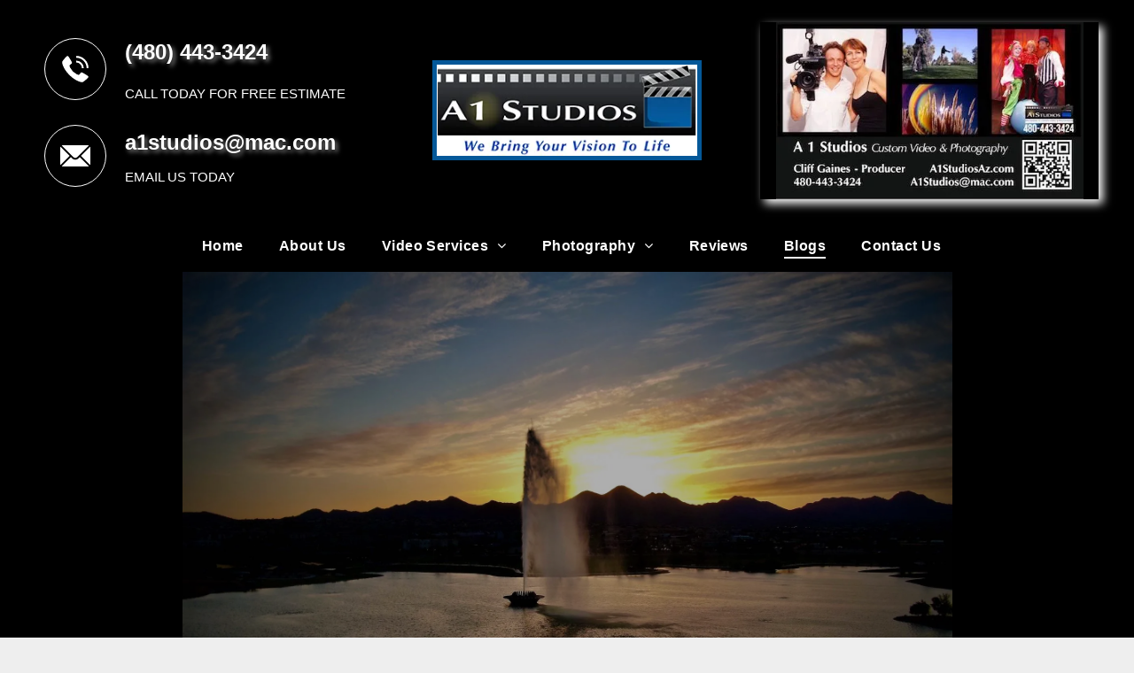

--- FILE ---
content_type: text/html;charset=utf-8
request_url: https://www.a1studiosaz.com/blogs
body_size: 26324
content:
<!doctype html >
<html xmlns="http://www.w3.org/1999/xhtml" lang="en"
      class="">
<head>
    <meta charset="utf-8">
    




































<script type="text/javascript">
    window._currentDevice = 'desktop';
    window.Parameters = window.Parameters || {
        HomeUrl: 'https://www.a1studiosaz.com/',
        AccountUUID: '0aa2c4d9ee8a4e298000b98ed92f11bf',
        SystemID: 'US_DIRECT_PRODUCTION',
        SiteAlias: '295f9f48',
        SiteType: atob('RFVEQU9ORQ=='),
        PublicationDate: 'Mon Aug 11 19:02:07 UTC 2025',
        ExternalUid: null,
        IsSiteMultilingual: false,
        InitialPostAlias: '',
        InitialPostPageUuid: '',
        InitialDynamicItem: '',
        DynamicPageInfo: {
            isDynamicPage: false,
            base64JsonRowData: 'null',
        },
        InitialPageAlias: 'blogs',
        InitialPageUuid: 'b7b5a2b9dd184421853b40ff10fc90fa',
        InitialPageId: '1161064212',
        InitialEncodedPageAlias: 'YmxvZ3M=',
        InitialHeaderUuid: '349edafdb1874634a8134719d1a30e4a',
        CurrentPageUrl: '',
        IsCurrentHomePage: false,
        AllowAjax: false,
        AfterAjaxCommand: null,
        HomeLinkText: 'Back To Home',
        UseGalleryModule: false,
        CurrentThemeName: 'Layout Theme',
        ThemeVersion: '500000',
        DefaultPageAlias: '',
        RemoveDID: true,
        WidgetStyleID: null,
        IsHeaderFixed: false,
        IsHeaderSkinny: false,
        IsBfs: true,
        StorePageAlias: 'null',
        StorePagesUrls: 'e30=',
        IsNewStore: 'false',
        StorePath: '',
        StoreId: 'null',
        StoreVersion: 0,
        StoreBaseUrl: '',
        StoreCleanUrl: true,
        StoreDisableScrolling: true,
        IsStoreSuspended: false,
        HasCustomDomain: true,
        SimpleSite: false,
        showCookieNotification: false,
        cookiesNotificationMarkup: 'null',
        translatedPageUrl: '',
        isFastMigrationSite: false,
        sidebarPosition: 'NA',
        currentLanguage: 'en',
        currentLocale: 'en',
        NavItems: '{}',
        errors: {
            general: 'There was an error connecting to the page.<br/> Make sure you are not offline.',
            password: 'Incorrect name/password combination',
            tryAgain: 'Try again'
        },
        NavigationAreaParams: {
            ShowBackToHomeOnInnerPages: true,
            NavbarSize: -1,
            NavbarLiveHomePage: 'https://www.a1studiosaz.com/',
            BlockContainerSelector: '.dmBody',
            NavbarSelector: '#dmNav:has(a)',
            SubNavbarSelector: '#subnav_main'
        },
        hasCustomCode: false,
        planID: '7',
        customTemplateId: 'null',
        siteTemplateId: 'null',
        productId: 'DM_DIRECT',
        disableTracking: false,
        pageType: 'FROM_SCRATCH',
        isRuntimeServer: true,
        isInEditor: false,
        hasNativeStore: false,
        defaultLang: 'en',
        hamburgerMigration: null,
        isFlexSite: false
    };

    window.Parameters.LayoutID = {};
    window.Parameters.LayoutID[window._currentDevice] = 6;
    window.Parameters.LayoutVariationID = {};
    window.Parameters.LayoutVariationID[window._currentDevice] = 5;
</script>





















<!-- Injecting site-wide to the head -->




<!-- End Injecting site-wide to the head -->

<!-- Inject secured cdn script -->


<!-- ========= Meta Tags ========= -->
<!-- PWA settings -->
<script>
    function toHash(str) {
        var hash = 5381, i = str.length;
        while (i) {
            hash = hash * 33 ^ str.charCodeAt(--i)
        }
        return hash >>> 0
    }
</script>
<script>
    (function (global) {
    //const cacheKey = global.cacheKey;
    const isOffline = 'onLine' in navigator && navigator.onLine === false;
    const hasServiceWorkerSupport = 'serviceWorker' in navigator;
    if (isOffline) {
        console.log('offline mode');
    }
    if (!hasServiceWorkerSupport) {
        console.log('service worker is not supported');
    }
    if (hasServiceWorkerSupport && !isOffline) {
        window.addEventListener('load', function () {
            const serviceWorkerPath = '/runtime-service-worker.js?v=3';
            navigator.serviceWorker
                .register(serviceWorkerPath, { scope: './' })
                .then(
                    function (registration) {
                        // Registration was successful
                        console.log(
                            'ServiceWorker registration successful with scope: ',
                            registration.scope
                        );
                    },
                    function (err) {
                        // registration failed :(
                        console.log('ServiceWorker registration failed: ', err);
                    }
                )
                .catch(function (err) {
                    console.log(err);
                });
        });

        // helper function to refresh the page
        var refreshPage = (function () {
            var refreshing;
            return function () {
                if (refreshing) return;
                // prevent multiple refreshes
                var refreshkey = 'refreshed' + location.href;
                var prevRefresh = localStorage.getItem(refreshkey);
                if (prevRefresh) {
                    localStorage.removeItem(refreshkey);
                    if (Date.now() - prevRefresh < 30000) {
                        return; // dont go into a refresh loop
                    }
                }
                refreshing = true;
                localStorage.setItem(refreshkey, Date.now());
                console.log('refereshing page');
                window.location.reload();
            };
        })();

        function messageServiceWorker(data) {
            return new Promise(function (resolve, reject) {
                if (navigator.serviceWorker.controller) {
                    var worker = navigator.serviceWorker.controller;
                    var messageChannel = new MessageChannel();
                    messageChannel.port1.onmessage = replyHandler;
                    worker.postMessage(data, [messageChannel.port2]);
                    function replyHandler(event) {
                        resolve(event.data);
                    }
                } else {
                    resolve();
                }
            });
        }
    }
})(window);
</script>
<!-- Add manifest -->
<!-- End PWA settings -->



<link rel="canonical" href="https://www.a1studiosaz.com/blogs">

<meta id="view" name="viewport" content="initial-scale=1, minimum-scale=1, maximum-scale=5, viewport-fit=cover">
<meta name="apple-mobile-web-app-capable" content="yes">

<!--Add favorites icons-->

<link rel="apple-touch-icon"
      href="https://irp.cdn-website.com/295f9f48/dms3rep/multi/A1Studios_fav2.jpg"/>

<link rel="icon" type="image/x-icon" href="https://irp.cdn-website.com/295f9f48/site_favicon_16_1715652037612.ico"/>

<!-- End favorite icons -->
<link rel="preconnect" href="https://lirp.cdn-website.com/"/>



<!-- render the required CSS and JS in the head section -->
<script id='d-js-dmapi'>
    window.SystemID = 'US_DIRECT_PRODUCTION';

    if (!window.dmAPI) {
        window.dmAPI = {
            registerExternalRuntimeComponent: function () {
            },
            getCurrentDeviceType: function () {
                return window._currentDevice;
            },
            runOnReady: (ns, fn) => {
                const safeFn = dmAPI.toSafeFn(fn);
                ns = ns || 'global_' + Math.random().toString(36).slice(2, 11);
                const eventName = 'afterAjax.' + ns;

                if (document.readyState === 'complete') {
                    $.DM.events.off(eventName).on(eventName, safeFn);
                    setTimeout(function () {
                        safeFn({
                            isAjax: false,
                        });
                    }, 0);
                } else {
                    window?.waitForDeferred?.('dmAjax', () => {
                        $.DM.events.off(eventName).on(eventName, safeFn);
                        safeFn({
                            isAjax: false,
                        });
                    });
                }
            },
            toSafeFn: (fn) => {
                if (fn?.safe) {
                    return fn;
                }
                const safeFn = function (...args) {
                    try {
                        return fn?.apply(null, args);
                    } catch (e) {
                        console.log('function failed ' + e.message);
                    }
                };
                safeFn.safe = true;
                return safeFn;
            }
        };
    }

    if (!window.requestIdleCallback) {
        window.requestIdleCallback = function (fn) {
            setTimeout(fn, 0);
        }
    }
</script>

<!-- loadCSS function header.jsp-->






<script id="d-js-load-css">
/**
 * There are a few <link> tags with CSS resource in them that are preloaded in the page
 * in each of those there is a "onload" handler which invokes the loadCSS callback
 * defined here.
 * We are monitoring 3 main CSS files - the runtime, the global and the page.
 * When each load we check to see if we can append them all in a batch. If threre
 * is no page css (which may happen on inner pages) then we do not wait for it
 */
(function () {
  let cssLinks = {};
  function loadCssLink(link) {
    link.onload = null;
    link.rel = "stylesheet";
    link.type = "text/css";
  }
  
    function checkCss() {
      const pageCssLink = document.querySelector("[id*='CssLink']");
      const widgetCssLink = document.querySelector("[id*='widgetCSS']");

        if (cssLinks && cssLinks.runtime && cssLinks.global && (!pageCssLink || cssLinks.page) && (!widgetCssLink || cssLinks.widget)) {
            const storedRuntimeCssLink = cssLinks.runtime;
            const storedPageCssLink = cssLinks.page;
            const storedGlobalCssLink = cssLinks.global;
            const storedWidgetCssLink = cssLinks.widget;

            storedGlobalCssLink.disabled = true;
            loadCssLink(storedGlobalCssLink);

            if (storedPageCssLink) {
                storedPageCssLink.disabled = true;
                loadCssLink(storedPageCssLink);
            }

            if(storedWidgetCssLink) {
                storedWidgetCssLink.disabled = true;
                loadCssLink(storedWidgetCssLink);
            }

            storedRuntimeCssLink.disabled = true;
            loadCssLink(storedRuntimeCssLink);

            requestAnimationFrame(() => {
                setTimeout(() => {
                    storedRuntimeCssLink.disabled = false;
                    storedGlobalCssLink.disabled = false;
                    if (storedPageCssLink) {
                      storedPageCssLink.disabled = false;
                    }
                    if (storedWidgetCssLink) {
                      storedWidgetCssLink.disabled = false;
                    }
                    // (SUP-4179) Clear the accumulated cssLinks only when we're
                    // sure that the document has finished loading and the document 
                    // has been parsed.
                    if(document.readyState === 'interactive') {
                      cssLinks = null;
                    }
                }, 0);
            });
        }
    }
  

  function loadCSS(link) {
    try {
      var urlParams = new URLSearchParams(window.location.search);
      var noCSS = !!urlParams.get("nocss");
      var cssTimeout = urlParams.get("cssTimeout") || 0;

      if (noCSS) {
        return;
      }
      if (link.href && link.href.includes("d-css-runtime")) {
        cssLinks.runtime = link;
        checkCss();
      } else if (link.id === "siteGlobalCss") {
        cssLinks.global = link;
        checkCss();
      } 
      
      else if (link.id && link.id.includes("CssLink")) {
        cssLinks.page = link;
        checkCss();
      } else if (link.id && link.id.includes("widgetCSS")) {
        cssLinks.widget = link;
        checkCss();
      }
      
      else {
        requestIdleCallback(function () {
          window.setTimeout(function () {
            loadCssLink(link);
          }, parseInt(cssTimeout, 10));
        });
      }
    } catch (e) {
      throw e
    }
  }
  window.loadCSS = window.loadCSS || loadCSS;
})();
</script>



<script data-role="deferred-init" type="text/javascript">
    /* usage: window.getDeferred(<deferred name>).resolve() or window.getDeferred(<deferred name>).promise.then(...)*/
    function Def() {
        this.promise = new Promise((function (a, b) {
            this.resolve = a, this.reject = b
        }).bind(this))
    }

    const defs = {};
    window.getDeferred = function (a) {
        return null == defs[a] && (defs[a] = new Def), defs[a]
    }
    window.waitForDeferred = function (b, a, c) {
        let d = window?.getDeferred?.(b);
        d
            ? d.promise.then(a)
            : c && ["complete", "interactive"].includes(document.readyState)
                ? setTimeout(a, 1)
                : c
                    ? document.addEventListener("DOMContentLoaded", a)
                    : console.error(`Deferred  does not exist`);
    };
</script>
<style id="forceCssIncludes">
    /* This file is auto-generated from a `scss` file with the same name */

.videobgwrapper{overflow:hidden;position:absolute;z-index:0;width:100%;height:100%;top:0;left:0;pointer-events:none;border-radius:inherit}.videobgframe{position:absolute;width:101%;height:100%;top:50%;left:50%;transform:translateY(-50%) translateX(-50%);object-fit:fill}#dm video.videobgframe{margin:0}@media (max-width:767px){.dmRoot .dmPhotoGallery.newPhotoGallery:not(.photo-gallery-done){min-height:80vh}}@media (min-width:1025px){.dmRoot .dmPhotoGallery.newPhotoGallery:not(.photo-gallery-done){min-height:45vh}}@media (min-width:768px) and (max-width:1024px){.responsiveTablet .dmPhotoGallery.newPhotoGallery:not(.photo-gallery-done){min-height:45vh}}#dm [data-show-on-page-only]{display:none!important}#dmRoot div.stickyHeaderFix div.site_content{margin-top:0!important}#dmRoot div.stickyHeaderFix div.hamburger-header-container{position:relative}
    

</style>
<style id="cssVariables" type="text/css">
    :root {
  --color_1: rgba(4, 88, 153, 1);
  --color_2: rgba(255,255,255,1);
  --color_3: rgba(0,0,0,1);
}
</style>























<!-- Google Fonts Include -->













<!-- loadCSS function fonts.jsp-->



<link type="text/css" rel="stylesheet" href="https://irp.cdn-website.com/fonts/css2?family=Roboto:ital,wght@0,100;0,300;0,400;0,500;0,700;0,900;1,100;1,300;1,400;1,500;1,700;1,900&family=Montserrat:ital,wght@0,100..900;1,100..900&family=Poppins:ital,wght@0,100;0,200;0,300;0,400;0,500;0,600;0,700;0,800;0,900;1,100;1,200;1,300;1,400;1,500;1,600;1,700;1,800;1,900&family=Lato:ital,wght@0,100;0,300;0,400;0,700;0,900;1,100;1,300;1,400;1,700;1,900&family=Acme:ital,wght@0,400&amp;subset=latin-ext&amp;display=swap"  />

<style>
@font-face {
  font-family: "Optima_Italic";
  src: url("https://irp.cdn-website.com/295f9f48/fonts/Optima_Italic-b55e_400.ttf");
  font-weight: 400;
  font-style: normal;
}
</style>


<style>
@font-face {
  font-family: "Optima Medium";
  src: url("https://irp.cdn-website.com/295f9f48/fonts/Optima+Medium-566a_400.ttf");
  font-weight: 400;
  font-style: normal;
}
</style>


<style>
@font-face {
  font-family: "OPTIMA";
  src: url("https://irp.cdn-website.com/295f9f48/fonts/OPTIMA-d05b_400.TTF");
  font-weight: 400;
  font-style: normal;
}
</style>


<style>
@font-face {
  font-family: "OPTIMA_B";
  src: url("https://irp.cdn-website.com/295f9f48/fonts/OPTIMA_B-dfe0_400.TTF");
  font-weight: 400;
  font-style: normal;
}
</style>






<!-- RT CSS Include d-css-runtime-desktop-one-package-structured-global-->
<link rel="stylesheet" type="text/css" href="https://static.cdn-website.com/mnlt/production/6081/_dm/s/rt/dist/css/d-css-runtime-desktop-one-package-structured-global.min.css" />

<!-- End of RT CSS Include -->

<link type="text/css" rel="stylesheet" href="https://irp.cdn-website.com/WIDGET_CSS/96f86ab0e43be0500bffb51fe0234843.css" id="widgetCSS" />

<!-- Support `img` size attributes -->
<style>img[width][height] {
  height: auto;
}</style>

<!-- Support showing sticky element on page only -->
<style>
  body[data-page-alias="blogs"] #dm [data-show-on-page-only="blogs"] {
    display: block !important;
  }
</style>

<!-- This is populated in Ajax navigation -->
<style id="pageAdditionalWidgetsCss" type="text/css">
</style>




<!-- Site CSS -->
<link type="text/css" rel="stylesheet" href="https://irp.cdn-website.com/295f9f48/files/295f9f48_1.min.css?v=42" id="siteGlobalCss" />



<style id="customWidgetStyle" type="text/css">
    
</style>
<style id="innerPagesStyle" type="text/css">
    
</style>


<style
        id="additionalGlobalCss" type="text/css"
>
</style>

<style id="pagestyle" type="text/css">
    *#dm *.dmBody a.span.textonly
{
	color:rgb(255,255,255) !important;
}
*#dm *.dmBody div.dmform-error
{
	font-style:normal !important;
}
*#dm *.dmBody div.dmforminput textarea
{
	font-style:italic !important;
}
*#dm *.dmBody div.dmforminput *.fileUploadLink
{
	font-style:italic !important;
}
*#dm *.dmBody div.checkboxwrapper span
{
	font-style:italic !important;
}
*#dm *.dmBody div.radiowrapper span
{
	font-style:italic !important;
}
*#dm *.dmBody nav.u_1942909725
{
	color:black !important;
}
*#dm *.dmBody *.u_undefined
{
	display:none !important;
}
*#dm *.dmBody *.u_1065455220:before
{
	opacity:0.5 !important;
	background-color:rgb(255,255,255) !important;
}
*#dm *.dmBody *.u_1065455220.before
{
	opacity:0.5 !important;
	background-color:rgb(255,255,255) !important;
}
*#dm *.dmBody *.u_1065455220>.bgExtraLayerOverlay
{
	opacity:0.5 !important;
	background-color:rgb(255,255,255) !important;
}
*#dm *.dmBody div.u_1065455220:before
{
	background-color:var(--color_1) !important;
	opacity:0.8 !important;
}
*#dm *.dmBody div.u_1065455220.before
{
	background-color:var(--color_1) !important;
	opacity:0.8 !important;
}
*#dm *.dmBody div.u_1065455220>.bgExtraLayerOverlay
{
	background-color:var(--color_1) !important;
	opacity:0.8 !important;
}
*#dm *.dmBody nav.u_1112353738
{
	color:white !important;
}
*#dm *.dmBody *.u_1755354139:before
{
	opacity:0.5 !important;
	background-color:rgb(255,255,255) !important;
}
*#dm *.dmBody *.u_1755354139.before
{
	opacity:0.5 !important;
	background-color:rgb(255,255,255) !important;
}
*#dm *.dmBody *.u_1755354139>.bgExtraLayerOverlay
{
	opacity:0.5 !important;
	background-color:rgb(255,255,255) !important;
}
*#dm *.dmBody div.u_1755354139:before
{
	opacity:0.8 !important;
	background-image:linear-gradient(180deg,rgba(34,34,34,1) 0%,rgba(0,0,0,1) 100%) !important;
}
*#dm *.dmBody div.u_1755354139.before
{
	opacity:0.8 !important;
	background-image:linear-gradient(180deg,rgba(34,34,34,1) 0%,rgba(0,0,0,1) 100%) !important;
}
*#dm *.dmBody div.u_1755354139>.bgExtraLayerOverlay
{
	opacity:0.8 !important;
	background-image:linear-gradient(180deg,rgba(34,34,34,1) 0%,rgba(0,0,0,1) 100%) !important;
}
*#dm *.dmBody *.u_1005850557
{
	width:100% !important;
}
*#dm *.dmBody div.u_1243667655
{
	background-repeat:no-repeat !important;
	background-image:url(https://lirp.cdn-website.com/295f9f48/dms3rep/multi/opt/A1Studios_SpecialEffects35-2880w.jpg) !important;
	background-size:cover !important;
}
*#dm *.dmBody div.u_1755354139
{
	background-repeat:no-repeat !important;
	background-image:url(https://lirp.cdn-website.com/295f9f48/dms3rep/multi/opt/A1Studios_Nature20-2880w.jpg) !important;
}
*#dm *.dmBody div.u_1795497311 .dmBlogSearchInput
{
	box-shadow:rgba(0,0,0,0.25) 0px 3px 11px 0px !important;
	-moz-box-shadow:rgba(0,0,0,0.25) 0px 3px 11px 0px !important;
	-webkit-box-shadow:rgba(0,0,0,0.25) 0px 3px 11px 0px !important;
	background-color:rgba(0,0,0,0) !important;
	border-radius:25px 25px 25px 25px !important;
	border-style:solid !important;
	border-color:var(--color_2) !important;
	border-width:1px !important;
}
*#dm *.dmBody *.u_1873072785:before
{
	opacity:0.5 !important;
	background-color:rgb(255,255,255) !important;
}
*#dm *.dmBody *.u_1873072785.before
{
	opacity:0.5 !important;
	background-color:rgb(255,255,255) !important;
}
*#dm *.dmBody *.u_1873072785>.bgExtraLayerOverlay
{
	opacity:0.5 !important;
	background-color:rgb(255,255,255) !important;
}
*#dm *.dmBody div.u_1040768483
{
	background-color:rgba(0,0,0,0) !important;
	border-color:var(--color_2) !important;
	border-width:0px !important;
	border-style:solid !important;
}
*#dm *.dmBody *.u_1392241892
{
	width:100% !important;
}
*#dm *.dmBody div.u_1873072785
{
	background-repeat:no-repeat !important;
	background-image:url(https://lirp.cdn-website.com/295f9f48/dms3rep/multi/opt/A1Studios_SpecialEffects35-2880w.jpg) !important;
	background-size:cover !important;
}
*#dm *.dmBody div.u_1873072785:before
{
	opacity:0.3 !important;
	background-color:var(--color_3) !important;
}
*#dm *.dmBody div.u_1873072785.before
{
	opacity:0.3 !important;
	background-color:var(--color_3) !important;
}
*#dm *.dmBody div.u_1873072785>.bgExtraLayerOverlay
{
	opacity:0.3 !important;
	background-color:var(--color_3) !important;
}
*#dm *.dmBody div.u_1686641534 .postArticle>.inner
{
	-webkit-box-shadow:var(--color_2) 0px 3px 11px 0px !important;
	box-shadow:var(--color_2) 0px 3px 11px 0px !important;
	-moz-box-shadow:var(--color_2) 0px 3px 11px 0px !important;
}
*#dm *.dmBody div.u_1686641534 .postDescription
{
	max-height:5.5em !important;
	color:rgba(246,246,246,1) !important;
}
*#dm *.dmBody div.u_1686641534 .blogImg
{
	background-position:50% 50% !important;
	background-repeat:no-repeat !important;
	background-size:contain !important;
}

</style>

<style id="pagestyleDevice" type="text/css">
    *#dm .dmInner div.dmFooter
{
	margin-left:0 !important;
	padding-top:0 !important;
	padding-left:0 !important;
	padding-bottom:0 !important;
	margin-top:0 !important;
	margin-bottom:0 !important;
	margin-right:0 !important;
	padding-right:0 !important;
}
*#dm *.d-page-1716942098 DIV.dmInner
{
	background-repeat:repeat !important;
	background-size:auto !important;
	background-attachment:fixed !important;
	background-position:50% 50% !important;
}
*#dm *.d-page-1716942098 DIV#dmSlideRightNavRight
{
	background-repeat:repeat !important;
	background-image:none !important;
	background-size:auto !important;
	background-attachment:fixed !important;
	background-position:50% 50% !important;
}
*#dm *.dmBody div.u_1795497311
{
	width:250px !important;
	display:block !important;
	float:none !important;
	top:0px !important;
	left:0 !important;
	position:relative !important;
	height:40px !important;
	padding-top:0px !important;
	padding-left:0px !important;
	padding-bottom:0px !important;
	min-height:auto !important;
	margin-right:auto !important;
	margin-left:auto !important;
	max-width:100% !important;
	margin-top:10px !important;
	margin-bottom:20px !important;
	padding-right:0px !important;
	min-width:0 !important;
	text-align:start !important;
}
*#dm *.dmBody div.u_1564100567
{
	padding-top:0px !important;
	padding-bottom:0px !important;
	padding-right:40px !important;
	padding-left:40px !important;
	margin-left:0px !important;
	margin-top:0px !important;
	margin-bottom:0px !important;
	margin-right:0px !important;
	width:auto !important;
}
*#dm *.dmBody div.u_1755354139
{
	background-attachment:fixed !important;
	background-size:cover !important;
	padding-top:150px !important;
	padding-left:0px !important;
	padding-bottom:0px !important;
	padding-right:0px !important;
	width:auto !important;
}
*#dm *.dmBody div.u_1005850557
{
	float:none !important;
	top:0px !important;
	left:0 !important;
	width:1551.1px !important;
	position:relative !important;
	height:auto !important;
	padding-top:80px !important;
	padding-left:0px !important;
	padding-bottom:0px !important;
	min-height:auto !important;
	margin-right:0px !important;
	margin-left:0px !important;
	max-width:100% !important;
	margin-top:0px !important;
	margin-bottom:0px !important;
	padding-right:0px !important;
	min-width:0 !important;
	text-align:start !important;
}
*#dm *.dmBody a.u_1368034503
{
	width:180px !important;
	height:50px !important;
	display:block !important;
	float:none !important;
	top:0px !important;
	left:0 !important;
	position:relative !important;
	padding-top:0px !important;
	padding-left:0px !important;
	padding-bottom:0px !important;
	max-width:100% !important;
	padding-right:0px !important;
	min-width:0 !important;
	text-align:center !important;
	min-height:auto !important;
	margin-right:auto !important;
	margin-left:auto !important;
	margin-top:10px !important;
	margin-bottom:10px !important;
}
*#dm *.dmBody a.u_1123096413
{
	width:180px !important;
	height:50px !important;
	display:block !important;
	float:none !important;
	top:0px !important;
	left:0 !important;
	position:relative !important;
	padding-top:0px !important;
	padding-left:0px !important;
	padding-bottom:0px !important;
	max-width:100% !important;
	padding-right:0px !important;
	min-width:0 !important;
	text-align:center !important;
	min-height:auto !important;
}
*#dm *.dmBody div.u_1392241892
{
	float:none !important;
	top:0px !important;
	left:0 !important;
	width:1551.1px !important;
	position:relative !important;
	height:auto !important;
	padding-top:80px !important;
	padding-left:0px !important;
	padding-bottom:0px !important;
	min-height:auto !important;
	max-width:100% !important;
	padding-right:0px !important;
	min-width:0 !important;
	text-align:start !important;
}
*#dm *.dmBody div.u_1721597284
{
	padding-top:0px !important;
	padding-bottom:0px !important;
	padding-right:0px !important;
	padding-left:0px !important;
	width:auto !important;
}
*#dm *.dmBody div.u_1040141458
{
	padding-top:0px !important;
	padding-bottom:0px !important;
	padding-right:40px !important;
	padding-left:40px !important;
	margin-left:0px !important;
	margin-top:0px !important;
	margin-bottom:0px !important;
	margin-right:0px !important;
	width:auto !important;
}
*#dm *.dmBody div.u_1873072785
{
	padding-left:0px !important;
	padding-right:0px !important;
	float:none !important;
	top:0 !important;
	left:0 !important;
	width:auto !important;
	position:relative !important;
	height:auto !important;
	max-width:none !important;
	min-width:0 !important;
	text-align:center !important;
	padding-top:400px !important;
	padding-bottom:0px !important;
	background-position:50% 50% !important;
	background-attachment:initial !important;
	margin-left:0px !important;
	margin-top:0px !important;
	margin-bottom:0px !important;
	margin-right:0px !important;
	background-repeat:no-repeat !important;
	background-size:contain !important;
}
*#dm *.dmBody div.u_1686641534
{
	margin-left:0px !important;
	padding-top:0px !important;
	padding-left:0px !important;
	padding-bottom:0px !important;
	margin-top:10px !important;
	margin-bottom:0px !important;
	margin-right:0px !important;
	padding-right:0px !important;
}
*#dm *.dmBody div.u_1686641534 .more-posts-text-container
{
	width:180px !important;
	height:50px !important;
}
*#dm *.dmBody *.u_1686641534 .postText *
{
	text-align:CENTER !important;
}
*#dm *.dmBody div.u_1686641534 .postArticle .blogImgLink
{
	height:300px !important;
}

</style>

<!-- Flex Sections CSS -->







<style id="globalFontSizeStyle" type="text/css">
    .font-size-24, .size-24, .size-24 > font { font-size: 24px !important; }.font-size-15, .size-15, .size-15 > font { font-size: 15px !important; }.font-size-20, .size-20, .size-20 > font { font-size: 20px !important; }
</style>
<style id="pageFontSizeStyle" type="text/css">
</style>




<style id="hideAnimFix">
  .dmDesktopBody:not(.editGrid) [data-anim-desktop]:not([data-anim-desktop='none']), .dmDesktopBody:not(.editGrid) [data-anim-extended] {
    visibility: hidden;
  }

  .dmDesktopBody:not(.editGrid) .dmNewParagraph[data-anim-desktop]:not([data-anim-desktop='none']), .dmDesktopBody:not(.editGrid) .dmNewParagraph[data-anim-extended] {
    visibility: hidden !important;
  }


  #dmRoot:not(.editGrid) .flex-element [data-anim-extended] {
    visibility: hidden;
  }

</style>




<style id="fontFallbacks">
    @font-face {
  font-family: "Roboto Fallback";
  src: local('Arial');
  ascent-override: 92.6709%;
  descent-override: 24.3871%;
  size-adjust: 100.1106%;
  line-gap-override: 0%;
 }@font-face {
  font-family: "Montserrat Fallback";
  src: local('Arial');
  ascent-override: 84.9466%;
  descent-override: 22.0264%;
  size-adjust: 113.954%;
  line-gap-override: 0%;
 }@font-face {
  font-family: "Poppins Fallback";
  src: local('Arial');
  ascent-override: 92.326%;
  descent-override: 30.7753%;
  line-gap-override: 8.793%;
  size-adjust: 113.7274%;
}@font-face {
  font-family: "Lato Fallback";
  src: local('Arial');
  ascent-override: 101.3181%;
  descent-override: 21.865%;
  size-adjust: 97.4159%;
  line-gap-override: 0%;
 }@font-face {
  font-family: "Acme Fallback";
  src: local('Arial');
  ascent-override: 109.1002%;
  descent-override: 34.9257%;
  size-adjust: 87.9009%;
  line-gap-override: 0%;
 }@font-face {
  font-family: "Helvetica Fallback";
  src: local('Arial');
  ascent-override: 77.002%;
  descent-override: 22.998%;
  line-gap-override: 0%;
 }
</style>


<!-- End render the required css and JS in the head section -->







  <link type="application/rss+xml" rel="alternate" href="https://www.a1studiosaz.com/feed/rss2"/>
  <link type="application/atom+xml" rel="alternate" href="https://www.a1studiosaz.com/feed/atom"/>
  <meta property="og:type" content="website"/>
  <meta property="og:url" content="https://www.a1studiosaz.com/blogs"/>
  <title>
    
    Blogs | Scottsdale, AZ | A1 Studios
  
  </title>
  <meta name="description" content="Stay updated with the latest ideas and insights on our blog. Sign up to never miss an update. Contact A1 Studios today! Located in Scottsdale, AZ."/>
  <meta name="keywords" content="photography services in Scottsdale AZ, video production services in Scottsdale AZ"/>

  <meta name="twitter:card" content="summary"/>
  <meta name="twitter:title" content="Blogs | Scottsdale, AZ | A1 Studios"/>
  <meta name="twitter:description" content="Stay updated with the latest ideas and insights on our blog. Sign up to never miss an update. Contact A1 Studios today! Located in Scottsdale, AZ."/>
  <meta name="twitter:image" content="https://lirp.cdn-website.com/295f9f48/dms3rep/multi/opt/A1Studios_fav2-1920w.jpg"/>
  <meta property="og:description" content="Stay updated with the latest ideas and insights on our blog. Sign up to never miss an update. Contact A1 Studios today! Located in Scottsdale, AZ."/>
  <meta property="og:title" content="Blogs | Scottsdale, AZ | A1 Studios"/>
  <meta property="og:image" content="https://lirp.cdn-website.com/295f9f48/dms3rep/multi/opt/A1Studios_fav2-1920w.jpg"/>




<!-- SYS- VVNfRElSRUNUX1BST0RVQ1RJT04= -->
</head>





















<body id="dmRoot" data-page-alias="blogs"  class="dmRoot dmDesktopBody fix-mobile-scrolling addCanvasBorder dmResellerSite dmLargeBody "
      style="padding:0;margin:0;"
      
    >
















<!-- ========= Site Content ========= -->
<div id="dm" class='dmwr'>
    
    <div class="dm_wrapper standard-var5 widgetStyle-3 standard">
         <div dmwrapped="true" id="1901957768" class="dm-home-page" themewaschanged="true" desktop-global-classes="" tablet-global-classes="" mobile-global-classes=""> <div dmtemplateid="StandardLayoutMultiD" class="standardHeaderLayout dm-bfs dm-layout-sec hasAnimations rows-1200 hasStickyHeader inMiniHeaderMode dmPageBody d-page-1716942098 inputs-css-clean dmFreeHeader" id="dm-outer-wrapper" data-page-class="1716942098" data-soch="true" data-background-parallax-selector=".dmHomeSection1, .dmSectionParallex"> <div id="dmStyle_outerContainer" class="dmOuter"> <div id="dmStyle_innerContainer" class="dmInner"> <div class="dmLayoutWrapper standard-var dmStandardDesktop"> <div> <div id="iscrollBody"> <div id="site_content"> <div class="dmHeaderContainer fHeader d-header-wrapper"> <div id="hcontainer" class="u_hcontainer dmHeader p_hfcontainer" freeheader="true" headerlayout="b58ba5b5703b4cd7b5f5f7951565dc87===horizontal-layout-5" layout="78f5c343822e4eb3aac27f4ad5d13812===header" data-scrollable-target="body" data-scrollable-target-threshold="1" data-scroll-responder-id="1" preserve-sticky-header="true" logo-size-target="66%" mini-header-show-only-navigation-row="true"> <div dm:templateorder="85" class="dmHeaderResp dmHeaderStack noSwitch" id="1709005236"> <div class="u_1213631538 dmRespRow dmDefaultListContentRow" style="text-align:center" id="1213631538"> <div class="dmRespColsWrapper" id="1832440756" style="align-items:center"> <div class="u_1307069822 dmRespCol small-12 large-4 medium-4" id="1307069822"> <div class="dmRespRow u_1392630557" id="1392630557"> <div class="dmRespColsWrapper" id="1074791347" style="align-items:center"> <div class="u_1243224003 dmRespCol small-12 large-3 medium-3" id="1243224003"> <div class="u_1314065622 graphicWidget graphicWidgetV2 graphicWidgetV3" data-element-type="graphic" data-widget-type="graphic" id="1314065622" data-layout="graphic-style-2" data-binding="W3siYmluZGluZ05hbWUiOiJsaW5rIiwidmFsdWUiOiJjb250ZW50X2xpYnJhcnkuZ2xvYmFsLnBob25lLnBob25lIn1d"> <a href="tel:(480) 443-3424"> <svg id="1907088442" height="512" viewbox="0 0 32 32" width="512" xmlns="http://www.w3.org/2000/svg" data-name="Layer 3" class="svg u_1907088442" data-icon-custom="true" data-icon-name="telephone-call.svg" data-hover-effect="float" aria-labelledby="1004684880"> <title id="1004684880">Phone</title> 
 <path d="m29.393 23.36c-.874-.733-6-3.979-6.852-3.83-.4.071-.706.412-1.525 1.389a11.687 11.687 0 0 1 -1.244 1.347 10.757 10.757 0 0 1 -2.374-.88 14.7 14.7 0 0 1 -6.784-6.786 10.757 10.757 0 0 1 -.88-2.374 11.687 11.687 0 0 1 1.347-1.244c.976-.819 1.318-1.123 1.389-1.525.149-.854-3.1-5.978-3.83-6.852-.306-.362-.584-.605-.94-.605-1.032 0-5.7 5.772-5.7 6.52 0 .061.1 6.07 7.689 13.791 7.721 7.589 13.73 7.689 13.791 7.689.748 0 6.52-4.668 6.52-5.7 0-.356-.243-.634-.607-.94z"></path> 
 <path d="m23 15h2a8.009 8.009 0 0 0 -8-8v2a6.006 6.006 0 0 1 6 6z"></path> 
 <path d="m28 15h2a13.015 13.015 0 0 0 -13-13v2a11.013 11.013 0 0 1 11 11z"></path> 
</svg> 
</a> 
</div> 
</div> 
 <div class="u_1303677806 dmRespCol small-12 large-9 medium-9" id="1303677806"> <div class="dmNewParagraph" data-element-type="paragraph" data-version="5" id="1004119809" new-inline-bind-applied="true" data-diy-text=""><p class="m-size-19 size-24 text-align-left"><a href="tel:(480) 443-3424" type="call" class="font-size-24 m-font-size-19" style="font-weight: bold; text-shadow: rgba(255, 255, 255, 0.5) 3px 3px 5px; display: initial;"><span class="inline-data-binding" data-encoded-value="KDQ4MCkgNDQzLTM0MjQ=" data-inline-binding="content_library.global.phone.phone">(480) 443-3424</span></a></p></div> 
 <div class="u_1489366831 dmNewParagraph" data-element-type="paragraph" data-version="5" id="1489366831"><p class="m-size-12 size-15 text-align-left"><span class="font-size-15 m-font-size-12" style="display: unset; color: var(--color_2);">CALL TODAY FOR FREE ESTIMATE</span></p></div> 
</div> 
</div> 
</div> 
 <div class="dmRespRow u_1752181598" id="1752181598"> <div class="dmRespColsWrapper" id="1495199991" style="align-items:center"> <div class="u_1387804527 dmRespCol small-12 large-3 medium-3" id="1387804527"> <div class="u_1325294014 graphicWidget graphicWidgetV2 graphicWidgetV3" data-element-type="graphic" data-widget-type="graphic" id="1325294014" data-layout="graphic-style-2" data-binding="W3siYmluZGluZ05hbWUiOiJsaW5rIiwidmFsdWUiOiJjb250ZW50X2xpYnJhcnkuZ2xvYmFsLmVtYWlsLmVtYWlsIn1d"> <a href="mailto:a1studios@mac.com"> <svg version="1.1" id="1991638717" xmlns="http://www.w3.org/2000/svg" xmlns:xlink="http://www.w3.org/1999/xlink" x="0px" y="0px" viewbox="0 0 512 512" style="enable-background:new 0 0 512 512;" xml:space="preserve" class="svg u_1991638717" data-hover-effect="float" data-icon-custom="true" data-icon-name="mail.svg" aria-labelledby="1978253546"> <title id="1978253546">Email</title> 
 <g> <g> <path d="M507.49,101.721L352.211,256L507.49,410.279c2.807-5.867,4.51-12.353,4.51-19.279V121
			C512,114.073,510.297,107.588,507.49,101.721z"></path> 
</g> 
</g> 
 <g> <g> <path d="M467,76H45c-6.927,0-13.412,1.703-19.279,4.51l198.463,197.463c17.548,17.548,46.084,17.548,63.632,0L486.279,80.51
			C480.412,77.703,473.927,76,467,76z"></path> 
</g> 
</g> 
 <g> <g> <path d="M4.51,101.721C1.703,107.588,0,114.073,0,121v270c0,6.927,1.703,13.413,4.51,19.279L159.789,256L4.51,101.721z"></path> 
</g> 
</g> 
 <g> <g> <path d="M331,277.211l-21.973,21.973c-29.239,29.239-76.816,29.239-106.055,0L181,277.211L25.721,431.49
			C31.588,434.297,38.073,436,45,436h422c6.927,0,13.412-1.703,19.279-4.51L331,277.211z"></path> 
</g> 
</g> 
 <g></g> 
 <g></g> 
 <g></g> 
 <g></g> 
 <g></g> 
 <g></g> 
 <g></g> 
 <g></g> 
 <g></g> 
 <g></g> 
 <g></g> 
 <g></g> 
 <g></g> 
 <g></g> 
 <g></g> 
</svg> 
</a> 
</div> 
</div> 
 <div class="u_1443786692 dmRespCol small-12 large-9 medium-9" id="1443786692"> <div class="dmNewParagraph" data-element-type="paragraph" data-version="5" id="1977996087" new-inline-bind-applied="true" data-diy-text=""><p class="m-size-19 size-24"><a href="mailto:a1studios@mac.com" target="_blank" type="email" class="m-font-size-19 font-size-24" style="color: var(--color_2); font-weight: bold; text-shadow: rgba(255, 255, 255, 0.5) 3px 3px 5px; display: initial;"><span class="inline-data-binding" data-encoded-value="YTFzdHVkaW9zQG1hYy5jb20=" data-inline-binding="content_library.global.email.email">a1studios@mac.com</span></a></p></div> 
 <div class="u_1410834341 dmNewParagraph" data-element-type="paragraph" data-version="5" id="1410834341"><p class="m-size-12 size-15"><span class="font-size-15 m-font-size-12" style="color: var(--color_2); display: unset;">EMAIL US TODAY</span></p></div> 
</div> 
</div> 
</div> 
</div> 
 <div class="u_1171946473 small-12 dmRespCol large-4 medium-4" id="1171946473"> <div class="u_1638302255 imageWidget align-center" data-widget-type="image" id="1638302255" data-element-type="image"> <a href="/" id="1179738401"><img src="https://lirp.cdn-website.com/295f9f48/dms3rep/multi/opt/A1Studios_Logo-1920w.png" id="1176659207" class="" data-dm-image-path="https://irp.cdn-website.com/295f9f48/dms3rep/multi/A1Studios_Logo.png" width="321" height="112" alt="A1 Studios" title="A1 Studios" onerror="handleImageLoadError(this)"/></a> 
</div> 
</div> 
 <div class="dmRespCol large-4 medium-4 small-12" id="1389296796"> <div class="u_1774058382 flex-container dmImageSlider dmNoMargin dmNoMark hasFullWidth" data-widget-type="imageSlider" dmle_volatile_widget="true" data-element-type="dSliderId" id="1774058382"> <div class="flexslider ed-version nav-layout-3" sliderscriptparams="{'stretch':false,'animation':true,'randomize':false,'directionNav':true,'isAutoPlay':true,'isFade':true,'controlNav':false,'slideshowSpeed':3000,'animationDuration':600,'pausePlay':true}" id="1752911827"> <ul class="slides" id="1293934107"> <li layout="center" position="center" animation="fadeInUp" show-content="true" color-overlay="true" text-background="true" id="1175455479" class="" show-caption="false"><img dm="true" src="https://lirp.cdn-website.com/295f9f48/dms3rep/multi/opt/Email+signature+Jamie+Lee-1920w.jpeg" id="1456939738" alt="A business card for a1 studios custom video and photography" onerror="handleImageLoadError(this)"/> <div class="color-overlay" id="1552466621"></div> 
 <div class="slide-inner" id="1222377092"> <div class="text-wrapper" id="1958237782"> <h3 class="slide-title u_1452164461" id="1452164461">Slide title</h3> 
 <div class="slide-text richText u_1436809408" id="1436809408">Write your caption here</div> 
</div> 
 <div class="slide-button dmWidget clearfix slide-button-invisible" id="1296226270"> <span class="iconBg" id="1781093245"> <span class="icon hasFontIcon icon-star" id="1054622481"></span> 
</span> 
 <span class="text" id="1600656969">Button</span> 
</div> 
</div> 
</li> 
 <li layout="center" position="center" animation="fadeInUp" show-content="true" color-overlay="true" text-background="true" id="1324498518" class="" show-caption="false"><img dm="true" src="https://lirp.cdn-website.com/295f9f48/dms3rep/multi/opt/A1Studios_PeopleandPortraits29-1920w.jpg" id="1586561436" alt="A group of people are posing for a picture in a room." onerror="handleImageLoadError(this)"/> <div class="color-overlay" id="1795670097"></div> 
 <div class="slide-inner" id="1609346744"> <div class="text-wrapper" id="1302921015"> <h3 class="slide-title u_1102763302" id="1102763302">Slide title</h3> 
 <div class="slide-text richText u_1058321129" id="1058321129">Write your caption here</div> 
</div> 
 <div class="slide-button dmWidget clearfix slide-button-invisible" id="1404240022"> <span class="iconBg" id="1850673677"> <span class="icon hasFontIcon icon-star" id="1776628174"></span> 
</span> 
 <span class="text" id="1507185407">Button</span> 
</div> 
</div> 
</li> 
 <li layout="center" position="center" animation="fadeInUp" show-content="true" color-overlay="true" text-background="true" id="1477100550" class="" show-caption="false"><img dm="true" src="https://lirp.cdn-website.com/295f9f48/dms3rep/multi/opt/A1Studios_PeopleandPortraits35-1920w.jpg" id="1047473333" alt="A woman is sitting in front of a camera holding a clapper board" onerror="handleImageLoadError(this)"/> <div class="color-overlay" id="1469909179"></div> 
 <div class="slide-inner" id="1552460304"> <div class="text-wrapper" id="1078084716"> <h3 class="slide-title u_1503698620" id="1503698620">Slide title</h3> 
 <div class="slide-text richText u_1070326729" id="1070326729">Write your caption here</div> 
</div> 
 <div class="slide-button dmWidget clearfix slide-button-invisible" id="1066809945"> <span class="iconBg" id="1829222420"> <span class="icon hasFontIcon icon-star" id="1539507919"></span> 
</span> 
 <span class="text" id="1922211298">Button</span> 
</div> 
</div> 
</li> 
 <li layout="center" position="center" animation="fadeInUp" show-content="true" color-overlay="true" text-background="true" id="1542041335" class="" show-caption="false"><img dm="true" src="https://lirp.cdn-website.com/295f9f48/dms3rep/multi/opt/A1Studios_PeopleandPortraits20-1920w.jpg" id="1517795802" alt="A group of people are posing for a picture in a control room." onerror="handleImageLoadError(this)"/> <div class="color-overlay" id="1282357654"></div> 
 <div class="slide-inner" id="1541530825"> <div class="text-wrapper" id="1334007920"> <h3 class="slide-title u_1280695134" id="1280695134">Slide title</h3> 
 <div class="slide-text richText u_1393387739" id="1393387739">Write your caption here</div> 
</div> 
 <div class="slide-button dmWidget clearfix slide-button-invisible" id="1847314723"> <span class="iconBg" id="1354910475"> <span class="icon hasFontIcon icon-star" id="1390858419"></span> 
</span> 
 <span class="text" id="1642893307">Button</span> 
</div> 
</div> 
</li> 
 <li layout="center" position="center" animation="fadeInUp" show-content="true" color-overlay="true" text-background="true" id="1325205678" class="" show-caption="false"><img dm="true" src="https://lirp.cdn-website.com/295f9f48/dms3rep/multi/opt/A1Studios_PeopleandPortraits22-1920w.jpg" id="1637823292" alt="A group of people are posing for a picture in the desert." onerror="handleImageLoadError(this)"/> <div class="color-overlay" id="1387805447"></div> 
 <div class="slide-inner" id="1460843508"> <div class="text-wrapper" id="1086900696"> <h3 class="slide-title u_1178394018" id="1178394018">Slide title</h3> 
 <div class="slide-text richText u_1458119878" id="1458119878">Write your caption here</div> 
</div> 
 <div class="slide-button dmWidget clearfix slide-button-invisible" id="1359175740"> <span class="iconBg" id="1308355558"> <span class="icon hasFontIcon icon-star" id="1078829600"></span> 
</span> 
 <span class="text" id="1989518009">Button</span> 
</div> 
</div> 
</li> 
 <li layout="center" position="center" animation="fadeInUp" show-content="true" color-overlay="true" text-background="true" id="1159603502" class="" show-caption="false"><img dm="true" src="https://lirp.cdn-website.com/295f9f48/dms3rep/multi/opt/A1Studios_PeopleandPortraits2-1920w.jpg" id="1872925664" alt="A man and woman are posing for a picture in front of a trophy cake." onerror="handleImageLoadError(this)"/> <div class="color-overlay" id="1639318741"></div> 
 <div class="slide-inner" id="1537462148"> <div class="text-wrapper" id="1221723470"> <h3 class="slide-title u_1109188111" id="1109188111">Slide title</h3> 
 <div class="slide-text richText u_1257654219" id="1257654219">Write your caption here</div> 
</div> 
 <div class="slide-button dmWidget clearfix slide-button-invisible" id="1594610442"> <span class="iconBg" id="1300063116"> <span class="icon hasFontIcon icon-star" id="1522663579"></span> 
</span> 
 <span class="text" id="1887045944">Button</span> 
</div> 
</div> 
</li> 
 <li layout="center" position="center" animation="fadeInUp" show-content="true" color-overlay="true" text-background="true" id="1181933963" class="" show-caption="false"><img dm="true" src="https://lirp.cdn-website.com/295f9f48/dms3rep/multi/opt/A1Studios_PeopleandPortraits1-1920w.jpg" id="1244745076" alt="Three women are posing for a picture in front of a trophy." onerror="handleImageLoadError(this)"/> <div class="color-overlay" id="1982867345"></div> 
 <div class="slide-inner" id="1892576602"> <div class="text-wrapper" id="1022965162"> <h3 class="slide-title u_1235023215" id="1235023215">Slide title</h3> 
 <div class="slide-text richText u_1223181905" id="1223181905">Write your caption here</div> 
</div> 
 <div class="slide-button dmWidget clearfix slide-button-invisible" id="1702713085"> <span class="iconBg" id="1641834380"> <span class="icon hasFontIcon icon-star" id="1708185451"></span> 
</span> 
 <span class="text" id="1450276437">Button</span> 
</div> 
</div> 
</li> 
 <li layout="center" position="center" animation="fadeInUp" show-content="true" color-overlay="true" text-background="true" id="1854756837" class="" show-caption="false"><img dm="true" src="https://lirp.cdn-website.com/295f9f48/dms3rep/multi/opt/A1Studios_23-Studio+production-1920w.jpeg" id="1511390724" alt="A drone is sitting on a table next to a camera on a tripod." onerror="handleImageLoadError(this)"/> <div class="color-overlay" id="1955521722"></div> 
 <div class="slide-inner" id="1394046869"> <div class="text-wrapper" id="1855005559"> <h3 class="slide-title u_1734600157" id="1734600157">Slide title</h3> 
 <div class="slide-text richText u_1850068830" id="1850068830">Write your caption here</div> 
</div> 
 <div class="slide-button dmWidget clearfix slide-button-invisible" id="1459594093"> <span class="iconBg" id="1077975230"> <span class="icon hasFontIcon icon-star" id="1739577795"></span> 
</span> 
 <span class="text" id="1473265120">Button</span> 
</div> 
</div> 
</li> 
 <li layout="center" position="center" animation="fadeInUp" show-content="true" color-overlay="true" text-background="true" id="1507604092" class="" show-caption="false"><img dm="true" src="https://lirp.cdn-website.com/295f9f48/dms3rep/multi/opt/A1Studios_25-Cliff-+geared+up+for+a+photo+shoot-1920w.jpg" id="1590438857" alt="A man is carrying a backpack full of cameras on his back." onerror="handleImageLoadError(this)"/> <div class="color-overlay" id="1912205218"></div> 
 <div class="slide-inner" id="1073548002"> <div class="text-wrapper" id="1188646164"> <h3 class="slide-title u_1439833417" id="1439833417">Slide title</h3> 
 <div class="slide-text richText u_1236480465" id="1236480465">Write your caption here</div> 
</div> 
 <div class="slide-button dmWidget clearfix slide-button-invisible" id="1352085703"> <span class="iconBg" id="1360047500"> <span class="icon hasFontIcon icon-star" id="1582880805"></span> 
</span> 
 <span class="text" id="1688568606">Button</span> 
</div> 
</div> 
</li> 
 <li layout="center" position="center" animation="fadeInUp" show-content="true" color-overlay="true" text-background="true" id="1320901730" class="" show-caption="false"><img dm="true" src="https://lirp.cdn-website.com/295f9f48/dms3rep/multi/opt/A1Studios_20-P1390753-1920w.jpeg" id="1312784056" alt="A man is standing in front of a dunlop sign" onerror="handleImageLoadError(this)"/> <div class="color-overlay" id="1798633066"></div> 
 <div class="slide-inner" id="1034923045"> <div class="text-wrapper" id="1319166802"> <h3 class="slide-title u_1556838967" id="1556838967">Slide title</h3> 
 <div class="slide-text richText u_1013164443" id="1013164443">Write your caption here</div> 
</div> 
 <div class="slide-button dmWidget clearfix slide-button-invisible" id="1057666246"> <span class="iconBg" id="1442004197"> <span class="icon hasFontIcon icon-star" id="1512405747"></span> 
</span> 
 <span class="text" id="1845325607">Button</span> 
</div> 
</div> 
</li> 
</ul> 
</div> 
</div> 
</div> 
</div> 
</div> 
 <div class="dmRespRow dmDefaultListContentRow u_1861705244" style="text-align:center" id="1861705244"> <div class="dmRespColsWrapper" id="1914255413"> <div class="u_1246161842 dmRespCol small-12 medium-12 large-12" id="1246161842"> <span id="1630001966"></span> 
 <nav class="u_1112353738 effect-bottom2 main-navigation unifiednav dmLinksMenu" role="navigation" layout-main="horizontal_nav_layout_1" layout-sub="submenu_horizontal_2" data-show-vertical-sub-items="HOVER" id="1112353738" dmle_extension="onelinksmenu" data-element-type="onelinksmenu" data-nav-structure="HORIZONTAL" wr="true" icon="true" surround="true" adwords="" navigation-id="unifiedNav"> <ul role="menubar" class="unifiednav__container  " data-auto="navigation-pages"> <li role="menuitem" class=" unifiednav__item-wrap " data-auto="more-pages" data-depth="0"> <a href="/" class="unifiednav__item  dmUDNavigationItem_00  " target="" data-target-page-alias=""> <span class="nav-item-text " data-link-text="
         Home
        " data-auto="page-text-style">Home<span class="icon icon-angle-down"></span> 
</span> 
</a> 
</li> 
 <li role="menuitem" class=" unifiednav__item-wrap " data-auto="more-pages" data-depth="0"> <a href="/about-us" class="unifiednav__item  dmUDNavigationItem_010101505301  " target="" data-target-page-alias=""> <span class="nav-item-text " data-link-text="About Us" data-auto="page-text-style">About Us<span class="icon icon-angle-down"></span> 
</span> 
</a> 
</li> 
 <li role="menuitem" aria-haspopup="true" data-sub-nav-menu="true" class=" unifiednav__item-wrap " data-auto="more-pages" data-depth="0"> <a href="/video-services" class="unifiednav__item  dmUDNavigationItem_010101461932  unifiednav__item_has-sub-nav" target="" data-target-page-alias=""> <span class="nav-item-text " data-link-text="Video Services" data-auto="page-text-style">Video Services<span class="icon icon-angle-down"></span> 
</span> 
</a> 
 <ul role="menu" aria-expanded="false" class="unifiednav__container unifiednav__container_sub-nav" data-depth="0" data-auto="sub-pages"> <li role="menuitem" class=" unifiednav__item-wrap " data-auto="more-pages" data-depth="1"> <a href="/marketing-video-production" class="unifiednav__item  dmUDNavigationItem_010101985433  " target="" data-target-page-alias=""> <span class="nav-item-text " data-link-text="Marketing Video Production" data-auto="page-text-style">Marketing Video Production<span class="icon icon-angle-right"></span> 
</span> 
</a> 
</li> 
 <li role="menuitem" class=" unifiednav__item-wrap " data-auto="more-pages" data-depth="1"> <a href="/website-video-presentations" class="unifiednav__item  dmUDNavigationItem_010101871439  " target="" data-target-page-alias=""> <span class="nav-item-text " data-link-text="Website Video Presentations" data-auto="page-text-style">Website Video Presentations<span class="icon icon-angle-right"></span> 
</span> 
</a> 
</li> 
 <li role="menuitem" class=" unifiednav__item-wrap " data-auto="more-pages" data-depth="1"> <a href="/product-videos" class="unifiednav__item  dmUDNavigationItem_010101532877  " target="" data-target-page-alias=""> <span class="nav-item-text " data-link-text="Product Videos" data-auto="page-text-style">Product Videos<span class="icon icon-angle-right"></span> 
</span> 
</a> 
</li> 
 <li role="menuitem" class=" unifiednav__item-wrap " data-auto="more-pages" data-depth="1"> <a href="/entertainment-promotional-videos" class="unifiednav__item  dmUDNavigationItem_010101615802  " target="" data-target-page-alias=""> <span class="nav-item-text " data-link-text="Entertainment Promotional Videos" data-auto="page-text-style">Entertainment Promotional Videos<span class="icon icon-angle-right"></span> 
</span> 
</a> 
</li> 
 <li role="menuitem" class=" unifiednav__item-wrap " data-auto="more-pages" data-depth="1"> <a href="/television-broadcast-commercials" class="unifiednav__item  dmUDNavigationItem_010101228563  " target="" data-target-page-alias=""> <span class="nav-item-text " data-link-text="Television Broadcast Commercials" data-auto="page-text-style">Television Broadcast Commercials<span class="icon icon-angle-right"></span> 
</span> 
</a> 
</li> 
 <li role="menuitem" class=" unifiednav__item-wrap " data-auto="more-pages" data-depth="1"> <a href="/location-photography" class="unifiednav__item  dmUDNavigationItem_010101727542  " target="" data-target-page-alias=""> <span class="nav-item-text " data-link-text="Location Photography" data-auto="page-text-style">Location Photography<span class="icon icon-angle-right"></span> 
</span> 
</a> 
</li> 
</ul> 
</li> 
 <li role="menuitem" aria-haspopup="true" data-sub-nav-menu="true" class=" unifiednav__item-wrap " data-auto="more-pages" data-depth="0"> <a href="/photography" class="unifiednav__item  dmUDNavigationItem_010101444241  unifiednav__item_has-sub-nav" target="" data-target-page-alias=""> <span class="nav-item-text " data-link-text="Photography" data-auto="page-text-style">Photography<span class="icon icon-angle-down"></span> 
</span> 
</a> 
 <ul role="menu" aria-expanded="false" class="unifiednav__container unifiednav__container_sub-nav" data-depth="0" data-auto="sub-pages"> <li role="menuitem" class=" unifiednav__item-wrap " data-auto="more-pages" data-depth="1"> <a href="/business-promotions-and-product-gallery" class="unifiednav__item  dmUDNavigationItem_010101740570  " target="" data-target-page-alias=""> <span class="nav-item-text " data-link-text="Business Promotions & Product Gallery" data-auto="page-text-style">Business Promotions &amp; Product Gallery<span class="icon icon-angle-right"></span> 
</span> 
</a> 
</li> 
 <li role="menuitem" class=" unifiednav__item-wrap " data-auto="more-pages" data-depth="1"> <a href="/people-and-portraits" class="unifiednav__item  dmUDNavigationItem_010101492541  " target="" data-target-page-alias=""> <span class="nav-item-text " data-link-text="People & Portraits" data-auto="page-text-style">People &amp; Portraits<span class="icon icon-angle-right"></span> 
</span> 
</a> 
</li> 
 <li role="menuitem" class=" unifiednav__item-wrap " data-auto="more-pages" data-depth="1"> <a href="/stock-photography" class="unifiednav__item  dmUDNavigationItem_010101741937  " target="" data-target-page-alias=""> <span class="nav-item-text " data-link-text="Stock Photography" data-auto="page-text-style">Stock Photography<span class="icon icon-angle-right"></span> 
</span> 
</a> 
</li> 
</ul> 
</li> 
 <li role="menuitem" class=" unifiednav__item-wrap " data-auto="more-pages" data-depth="0"> <a href="/reviews" class="unifiednav__item  dmUDNavigationItem_010101242552  " target="" data-target-page-alias=""> <span class="nav-item-text " data-link-text="Reviews" data-auto="page-text-style">Reviews<span class="icon icon-angle-down" data-hidden-on-mobile="" data-hidden-on-desktop="" data-hidden-on-tablet=""></span> 
</span> 
</a> 
</li> 
 <li role="menuitem" class=" unifiednav__item-wrap " data-auto="more-pages" data-depth="0"> <a href="/blogs" class="unifiednav__item  dmNavItemSelected  dmUDNavigationItem_010101105503  " target="" data-target-page-alias="" aria-current="page" data-auto="selected-page"> <span class="nav-item-text " data-link-text="Blogs" data-auto="page-text-style">Blogs<span class="icon icon-angle-down"></span> 
</span> 
</a> 
</li> 
 <li role="menuitem" class=" unifiednav__item-wrap " data-auto="more-pages" data-depth="0"> <a href="/contact-us" class="unifiednav__item  dmUDNavigationItem_010101728157  " target="" data-target-page-alias=""> <span class="nav-item-text " data-link-text="Contact Us" data-auto="page-text-style">Contact Us<span class="icon icon-angle-down"></span> 
</span> 
</a> 
</li> 
</ul> 
</nav> 
</div> 
</div> 
</div> 
</div> 
</div> 
</div> 
 <div class="stickyHeaderSpacer" id="stickyHeaderSpacer" data-new="true"></div> 
 <div class="dmRespRow dmRespRowStable dmRespRowNoPadding dmPageTitleRow "> <div class="dmRespColsWrapper"> <div class="large-12 dmRespCol"> <div id="innerBar" class="innerBar lineInnerBar dmDisplay_None"> <div class="titleLine display_None"><hr/></div> 
<!-- Page title is hidden in css for new responsive sites. It is left here only so we don't break old sites. Don't copy it to new layouts --> <div id="pageTitleText"> <div class="innerPageTitle">Blogs</div> 
</div> 
 <div class="titleLine display_None"><hr/></div> 
</div> 
</div> 
</div> 
</div> 
 <div dmwrapped="true" id="dmFirstContainer" class="dmBody u_dmStyle_template_blogs dm-home-page" themewaschanged="true" desktop-global-classes="" tablet-global-classes="" mobile-global-classes=""> <div id="allWrapper" class="allWrapper"><!-- navigation placeholders --> <div id="dm_content" class="dmContent" role="main"> <div dm:templateorder="170" class="dmHomeRespTmpl mainBorder dmRespRowsWrapper dmFullRowRespTmpl" id="1716942098"> <div class="u_1873072785 dmRespRow hasBackgroundOverlay dmSectionNoParallax fullBleedChanged fullBleedMode" style="text-align: center;" id="1873072785" data-gallery-bg="eyJzbGlkZXMiOlsiaHR0cHM6Ly9saXJwLmNkbi13ZWJzaXRlLmNvbS8yOTVmOWY0OC9kbXMzcmVwL211bHRpL29wdC9BMVN0dWRpb3NfS1YtMTkyMHcuanBnIl0sInNwZWVkIjoiNSJ9"> <div class="dmRespColsWrapper" id="1593001876"> <div class="u_1040768483 dmRespCol small-12 medium-12 large-12" id="1040768483" data-anim-desktop="none"> <div class="dmRespRow u_1040141458" id="1040141458"> <div class="dmRespColsWrapper" id="1809903358"> <div class="dmRespCol large-12 medium-12 small-12" id="1183960418"> <div class="dmNewParagraph" data-element-type="paragraph" data-version="5" id="1506263345" data-anim-desktop="none" data-diy-text="" style=""> <h1 class="text-align-center" style="line-height: initial;"><span style="display: initial;">Blogs</span></h1> 
</div> 
</div> 
</div> 
</div> 
 <div class="dmRespRow u_1721597284 fullBleedChanged fullBleedMode" id="1721597284"> <div class="dmRespColsWrapper" id="1402031958"> <div class="dmRespCol small-12 medium-12 large-12" id="1699092688"> <div class="u_1392241892 imageWidget align-center" data-element-type="image" data-widget-type="image" id="1392241892"><img src="https://lirp.cdn-website.com/295f9f48/dms3rep/multi/opt/A1Studios_gradientf-1920w.png" id="1677764369" class="" data-dm-image-path="https://irp.cdn-website.com/295f9f48/dms3rep/multi/A1Studios_gradientf.png" width="1920" height="147" alt="Black Gradient" title="Black Gradient" onerror="handleImageLoadError(this)"/></div> 
</div> 
</div> 
</div> 
</div> 
</div> 
</div> 
 <div class="dmRespRow" id="1063010727" data-anim-extended="eyJkZXNrdG9wIjp7InRyaWdnZXIiOiJlbnRyYW5jZSIsImFuaW1hdGlvbiI6ImZhZGVJbkNvbWJvIiwiZHVyYXRpb24iOjEsImRlbGF5IjowLCJpbnRlbnNpdHkiOjEsImRpciI6InVwIn19" data-anim-desktop="fadeInCombo"> <div class="dmRespColsWrapper" id="1782494176"> <div class="dmRespCol large-12 medium-12 small-12" id="1958011529"> <div class="u_1795497311 default dmBlogSearch" searchpage="blog-search" id="1795497311" dmle_extension="internal_blog_search" data-element-type="internal_blog_search" wr="true" icon="true" surround="true" adwords="" placeholder="Search the blog"> <div class="dmBlogSearchWrapper"><!--  position relative --><input type="text" placeholder="Search the blog" class="dmBlogSearchInput" aria-label="Search" maxlength="100" data-placeholder-original="Search the blog"/> <div class="dmBlogSearchClickOverlay"></div> 
 <div class="dmBlogSearchIcon dm-icon-search2"></div> 
<!--  position absolute --></div> 
</div> 
 <div class="u_1686641534 default mainBlog large_list" id="1686641534" dmle_extension="internal_blog_list" data-element-type="internal_blog_list" show-images="true" wr="true" trim-title="false" show-blog-title="false" show-action-text="true" text-align="left" icon="true" surround="true" adwords="" list-layout="large_list" visible-items="12" visible-post-lines="4" search-tags="" search-term="" more-posts-text="Show More" header-type="H2" posts-padding="15" posts-per-row="2" show-author="false" text-box-padding="true" action-text="Read more →" skip-post-index="-1" blog-posts-feature-flag="true" data-image-hover-effect="zoomout" show-more-posts-text="true" data-paginate-total-elements="32"> <div class="inner "> <div style="-ms-grid-column:1; -ms-grid-row:1" class="postArticle "> <div class="inner clearfix wow" style="animation-delay: 200.0ms;"> <a class="blogImgLink" dont-color-link="true" href="/arizona-offroad-promotions" data-blog-post-alias="arizona-offroad-promotions"> <div class="blogImg" style="background-image: url('https://lirp.cdn-website.com/295f9f48/dms3rep/multi/opt/A1Studios_blog1-1920w.jpg');"><img src="https://lirp.cdn-website.com/295f9f48/dms3rep/multi/opt/A1Studios_blog1-1920w.jpg" alt="The arizona offroad promotions logo is on a black background" onerror="handleImageLoadError(this)"/></div> 
</a> 
 <div class="postTextContainer"> <div class="postText clearfix"> <div class="postTitle"> <h3> <a dont-color-link="true" href="/arizona-offroad-promotions" data-blog-post-alias="arizona-offroad-promotions">Arizona Offroad Promotions</a> 
</h3> 
</div> 
 <div class="authorBar"> <span>September 1, 2023</span> 
</div> 
 <div class="postDescription">Hosted by the Arizona Offroad Promotions (AZOP), this off-road racing event is a thrilling spectacle that showcases a diverse range of vehicles.</div> 
</div> 
 <div class="readMore"> <a dont-color-link="true" href="/arizona-offroad-promotions"></a> 
</div> 
</div> 
</div> 
</div> 
 <div style="-ms-grid-column:2; -ms-grid-row:1" class="postArticle "> <div class="inner clearfix wow" style="animation-delay: 400.0ms;"> <a class="blogImgLink" dont-color-link="true" href="/whoisarizona" data-blog-post-alias="whoisarizona"> <div class="blogImg" style="background-image: url('https://lirp.cdn-website.com/295f9f48/dms3rep/multi/opt/A1Studios_blog2-1920w.png');"><img src="https://lirp.cdn-website.com/295f9f48/dms3rep/multi/opt/A1Studios_blog2-1920w.png" alt="A poster for who is arizona featuring the people of arizona" onerror="handleImageLoadError(this)"/></div> 
</a> 
 <div class="postTextContainer"> <div class="postText clearfix"> <div class="postTitle"> <h3> <a dont-color-link="true" href="/whoisarizona" data-blog-post-alias="whoisarizona">WHOISARIZONA</a> 
</h3> 
</div> 
 <div class="authorBar"> <span>February 13, 2023</span> 
</div> 
 <div class="postDescription">WHOISARIZONA- Innovation Fair Trade Show</div> 
</div> 
 <div class="readMore"> <a dont-color-link="true" href="/whoisarizona"></a> 
</div> 
</div> 
</div> 
</div> 
 <div style="-ms-grid-column:1; -ms-grid-row:2" class="postArticle "> <div class="inner clearfix wow" style="animation-delay: 600.0ms;"> <a class="blogImgLink" dont-color-link="true" href="/good-karma-promo" data-blog-post-alias="good-karma-promo"> <div class="blogImg" style="background-image: url('https://lirp.cdn-website.com/295f9f48/dms3rep/multi/opt/A1Studios_blog3-1920w.png');"><img src="https://lirp.cdn-website.com/295f9f48/dms3rep/multi/opt/A1Studios_blog3-1920w.png" alt="A sign that says good karma k9z on it" onerror="handleImageLoadError(this)"/></div> 
</a> 
 <div class="postTextContainer"> <div class="postText clearfix"> <div class="postTitle"> <h3> <a dont-color-link="true" href="/good-karma-promo" data-blog-post-alias="good-karma-promo">Good Karma Promo</a> 
</h3> 
</div> 
 <div class="authorBar"> <span>February 6, 2023</span> 
</div> 
 <div class="postDescription">Video link for Full Promotional video:                                                                                            Arizona Auto Wash Scottsdale - Your Full Hand Wash Experience                                                                   Sample of a testimonial video:                                                                                            Arizona Auto Wash - Customer testimonial by Paul Heier</div> 
</div> 
 <div class="readMore"> <a dont-color-link="true" href="/good-karma-promo"></a> 
</div> 
</div> 
</div> 
</div> 
 <div style="-ms-grid-column:2; -ms-grid-row:2" class="postArticle "> <div class="inner clearfix wow" style="animation-delay: 800.0ms;"> <a class="blogImgLink" dont-color-link="true" href="/a1-real-estate-marketing" data-blog-post-alias="a1-real-estate-marketing"> <div class="blogImg" style="background-image: url('https://lirp.cdn-website.com/295f9f48/dms3rep/multi/opt/A1Studios_blog4-1920w.png');"><img src="https://lirp.cdn-website.com/295f9f48/dms3rep/multi/opt/A1Studios_blog4-1920w.png" alt="An aerial view of a scottsdale mountain custom home deluxe tour" onerror="handleImageLoadError(this)"/></div> 
</a> 
 <div class="postTextContainer"> <div class="postText clearfix"> <div class="postTitle"> <h3> <a dont-color-link="true" href="/a1-real-estate-marketing" data-blog-post-alias="a1-real-estate-marketing">A1 Real Estate Marketing</a> 
</h3> 
</div> 
 <div class="authorBar"> <span>January 29, 2023</span> 
</div> 
 <div class="postDescription">Video link for Full Promotional video:                                                                                            Arizona Auto Wash Scottsdale - Your Full Hand Wash Experience                                                                   Sample of a testimonial video:                                                                                            Arizona Auto Wash - Customer testimonial by Paul Heier</div> 
</div> 
 <div class="readMore"> <a dont-color-link="true" href="/a1-real-estate-marketing"></a> 
</div> 
</div> 
</div> 
</div> 
 <div style="-ms-grid-column:1; -ms-grid-row:3" class="postArticle "> <div class="inner clearfix wow" style="animation-delay: 1000.0ms;"> <a class="blogImgLink" dont-color-link="true" href="/westbrook-sports-classics" data-blog-post-alias="westbrook-sports-classics"> <div class="blogImg" style="background-image: url('https://lirp.cdn-website.com/295f9f48/dms3rep/multi/opt/A1Studios_blog5-1920w.png');"><img src="https://lirp.cdn-website.com/295f9f48/dms3rep/multi/opt/A1Studios_blog5-1920w.png" alt="A model of a baseball stadium is sitting on a table." onerror="handleImageLoadError(this)"/></div> 
</a> 
 <div class="postTextContainer"> <div class="postText clearfix"> <div class="postTitle"> <h3> <a dont-color-link="true" href="/westbrook-sports-classics" data-blog-post-alias="westbrook-sports-classics">Westbrook Sports Classics</a> 
</h3> 
</div> 
 <div class="authorBar"> <span>January 22, 2023</span> 
</div> 
 <div class="postDescription">Westbrook Sports Classics Commercial for Broadcast</div> 
</div> 
 <div class="readMore"> <a dont-color-link="true" href="/westbrook-sports-classics"></a> 
</div> 
</div> 
</div> 
</div> 
 <div style="-ms-grid-column:2; -ms-grid-row:3" class="postArticle "> <div class="inner clearfix wow" style="animation-delay: 1200.0ms;"> <a class="blogImgLink" dont-color-link="true" href="/the-magical-michael-steele-variety-show" data-blog-post-alias="the-magical-michael-steele-variety-show"> <div class="blogImg" style="background-image: url('https://lirp.cdn-website.com/295f9f48/dms3rep/multi/opt/A1Studios_blog6-1920w.png');"><img src="https://lirp.cdn-website.com/295f9f48/dms3rep/multi/opt/A1Studios_blog6-1920w.png" alt="A poster for the magical michael steele variety show" onerror="handleImageLoadError(this)"/></div> 
</a> 
 <div class="postTextContainer"> <div class="postText clearfix"> <div class="postTitle"> <h3> <a dont-color-link="true" href="/the-magical-michael-steele-variety-show" data-blog-post-alias="the-magical-michael-steele-variety-show">The Magical Michael Steele Variety Show</a> 
</h3> 
</div> 
 <div class="authorBar"> <span>January 16, 2023</span> 
</div> 
 <div class="postDescription">Video link for Full Promotional video:                                                                                            Arizona Auto Wash Scottsdale - Your Full Hand Wash Experience                                                                   Sample of a testimonial video:                                                                                            Arizona Auto Wash - Customer testimonial by Paul Heier</div> 
</div> 
 <div class="readMore"> <a dont-color-link="true" href="/the-magical-michael-steele-variety-show"></a> 
</div> 
</div> 
</div> 
</div> 
 <div style="-ms-grid-column:1; -ms-grid-row:4" class="postArticle "> <div class="inner clearfix wow" style="animation-delay: 1400.0ms;"> <a class="blogImgLink" dont-color-link="true" href="/abundant-thoughts" data-blog-post-alias="abundant-thoughts"> <div class="blogImg" style="background-image: url('https://lirp.cdn-website.com/295f9f48/dms3rep/multi/opt/A1Studios_blog7-1920w.png');"><img src="https://lirp.cdn-website.com/295f9f48/dms3rep/multi/opt/A1Studios_blog7-1920w.png" alt="A bald man wearing glasses stands in front of a sign that says bill kurasz" onerror="handleImageLoadError(this)"/></div> 
</a> 
 <div class="postTextContainer"> <div class="postText clearfix"> <div class="postTitle"> <h3> <a dont-color-link="true" href="/abundant-thoughts" data-blog-post-alias="abundant-thoughts">Abundant Thoughts</a> 
</h3> 
</div> 
 <div class="authorBar"> <span>January 9, 2023</span> 
</div> 
 <div class="postDescription">A1 Studios  recently created this exciting internet marketing video for Abundant Thoughts Gratitude Grails using Hi-Def digital video at multiple locations. Using digital photography, exquisite product shots were created and enhanced with photoshop. The client read his script from our teleprompter to create a polished delivery without needing to memorize. In post-production, two wooden doors were added digitally to complete the &ldquo;set&rdquo; giving a serene old-world look.</div> 
</div> 
 <div class="readMore"> <a dont-color-link="true" href="/abundant-thoughts"></a> 
</div> 
</div> 
</div> 
</div> 
 <div style="-ms-grid-column:2; -ms-grid-row:4" class="postArticle "> <div class="inner clearfix wow" style="animation-delay: 1600.0ms;"> <a class="blogImgLink" dont-color-link="true" href="/arizona-auto-wash" data-blog-post-alias="arizona-auto-wash"> <div class="blogImg" style="background-image: url('https://lirp.cdn-website.com/295f9f48/dms3rep/multi/opt/A1Studios_blog8-1920w.jpg');"><img src="https://lirp.cdn-website.com/295f9f48/dms3rep/multi/opt/A1Studios_blog8-1920w.jpg" alt="A man is washing a mercedes with a high pressure washer" onerror="handleImageLoadError(this)"/></div> 
</a> 
 <div class="postTextContainer"> <div class="postText clearfix"> <div class="postTitle"> <h3> <a dont-color-link="true" href="/arizona-auto-wash" data-blog-post-alias="arizona-auto-wash">Arizona Auto Wash</a> 
</h3> 
</div> 
 <div class="authorBar"> <span>January 2, 2023</span> 
</div> 
 <div class="postDescription">Arizona Auto Wash Ultimate Hand-Wash... An experience that's out of this world!</div> 
</div> 
 <div class="readMore"> <a dont-color-link="true" href="/arizona-auto-wash"></a> 
</div> 
</div> 
</div> 
</div> 
 <div style="-ms-grid-column:1; -ms-grid-row:5" class="postArticle "> <div class="inner clearfix wow" style="animation-delay: 1800.0ms;"> <a class="blogImgLink" dont-color-link="true" href="/jlevine-auctions-appraisals" data-blog-post-alias="jlevine-auctions-appraisals"> <div class="blogImg" style="background-image: url('https://lirp.cdn-website.com/295f9f48/dms3rep/multi/opt/A1Studios_blog21-1920w.png');"><img src="https://lirp.cdn-website.com/295f9f48/dms3rep/multi/opt/A1Studios_blog21-1920w.png" alt="A man stands behind a podium that says levine" onerror="handleImageLoadError(this)"/></div> 
</a> 
 <div class="postTextContainer"> <div class="postText clearfix"> <div class="postTitle"> <h3> <a dont-color-link="true" href="/jlevine-auctions-appraisals" data-blog-post-alias="jlevine-auctions-appraisals">Jlevine Auctions &amp; Appraisals</a> 
</h3> 
</div> 
 <div class="authorBar"> <span>September 9, 2022</span> 
</div> 
 <div class="postDescription">The excitement of weekly live auctions was captured by A1 Studios  videography. The raw footage was edited to showcase the wide variety of merchandise from the exotic to the unusual, attracting a world-wide audience via the internet, social media and TV.</div> 
</div> 
 <div class="readMore"> <a dont-color-link="true" href="/jlevine-auctions-appraisals"></a> 
</div> 
</div> 
</div> 
</div> 
 <div style="-ms-grid-column:2; -ms-grid-row:5" class="postArticle "> <div class="inner clearfix wow" style="animation-delay: 2000.0ms;"> <a class="blogImgLink" dont-color-link="true" href="/good-karma-k9z" data-blog-post-alias="good-karma-k9z"> <div class="blogImg" style="background-image: url('https://lirp.cdn-website.com/295f9f48/dms3rep/multi/opt/A1Studios_blog20-1920w.png');"><img src="https://lirp.cdn-website.com/295f9f48/dms3rep/multi/opt/A1Studios_blog20-1920w.png" alt="A man standing next to a dog in front of a sign that says restroom" onerror="handleImageLoadError(this)"/></div> 
</a> 
 <div class="postTextContainer"> <div class="postText clearfix"> <div class="postTitle"> <h3> <a dont-color-link="true" href="/good-karma-k9z" data-blog-post-alias="good-karma-k9z">Good Karma K9Z</a> 
</h3> 
</div> 
 <div class="authorBar"> <span>September 9, 2022</span> 
</div> 
 <div class="postDescription">A1 Studios  used five cameras rolling simultaneously to capture the dynamic event of canine performers and crowd reactions. We incorporated the use of steady cams, HD video cam, GoPro cameras on mounts with a wireless microphone for the announcer to document this fun event.</div> 
</div> 
 <div class="readMore"> <a dont-color-link="true" href="/good-karma-k9z"></a> 
</div> 
</div> 
</div> 
</div> 
 <div style="-ms-grid-column:1; -ms-grid-row:6" class="postArticle "> <div class="inner clearfix wow" style="animation-delay: 2200.0ms;"> <a class="blogImgLink" dont-color-link="true" href="/sleepez-business-promotions" data-blog-post-alias="sleepez-business-promotions"> <div class="blogImg" style="background-image: url('https://lirp.cdn-website.com/295f9f48/dms3rep/multi/opt/A1Studios_blog19-1920w.png');"><img src="https://lirp.cdn-website.com/295f9f48/dms3rep/multi/opt/A1Studios_blog19-1920w.png" alt="A picture of a woman sleeping next to a website called sleepez.com" onerror="handleImageLoadError(this)"/></div> 
</a> 
 <div class="postTextContainer"> <div class="postText clearfix"> <div class="postTitle"> <h3> <a dont-color-link="true" href="/sleepez-business-promotions" data-blog-post-alias="sleepez-business-promotions">SleepEZ Business Promotions</a> 
</h3> 
</div> 
 <div class="authorBar"> <span>September 9, 2022</span> 
</div> 
 <div class="postDescription">Set yourself apart from the competition of other internet businesses by visually showcasing the features, advantages and benefits of your product. We create dynamic video and graphics that take your product or service to the next level.</div> 
</div> 
 <div class="readMore"> <a dont-color-link="true" href="/sleepez-business-promotions"></a> 
</div> 
</div> 
</div> 
</div> 
 <div style="-ms-grid-column:2; -ms-grid-row:6" class="postArticle lastArticle"> <div class="inner clearfix wow" style="animation-delay: 2400.0ms;"> <a class="blogImgLink" dont-color-link="true" href="/road-mobile-media-promotions" data-blog-post-alias="road-mobile-media-promotions"> <div class="blogImg" style="background-image: url('https://lirp.cdn-website.com/295f9f48/dms3rep/multi/opt/A1Studios_blog18-1920w.png');"><img src="https://lirp.cdn-website.com/295f9f48/dms3rep/multi/opt/A1Studios_blog18-1920w.png" alt="A white car with the word road on the side" onerror="handleImageLoadError(this)"/></div> 
</a> 
 <div class="postTextContainer"> <div class="postText clearfix"> <div class="postTitle"> <h3> <a dont-color-link="true" href="/road-mobile-media-promotions" data-blog-post-alias="road-mobile-media-promotions">RoAd Mobile Media Promotions</a> 
</h3> 
</div> 
 <div class="authorBar"> <span>September 9, 2022</span> 
</div> 
 <div class="postDescription">Using a music video style and face-paced graphics, this promotional video presents a new concept in mobile digital advertising call RoAD.</div> 
</div> 
 <div class="readMore"> <a dont-color-link="true" href="/road-mobile-media-promotions"></a> 
</div> 
</div> 
</div> 
</div> 
</div> 
 <a dont-color-link="true" class="more-posts-text-container dmWidget"> <span class="morePosts text">Show More</span> 
</a> 
 <div></div> 
</div> 
</div> 
</div> 
</div> 
 <div class="u_1755354139 dmRespRow hasBackgroundOverlay fullBleedChanged fullBleedMode dmSectionParallaxNew" id="1755354139" data-anim-extended="eyJkZXNrdG9wIjp7InRyaWdnZXIiOiJlbnRyYW5jZSIsImFuaW1hdGlvbiI6ImZhZGVJbkNvbWJvIiwiZHVyYXRpb24iOjEsImRlbGF5IjowLCJpbnRlbnNpdHkiOjEsImRpciI6InVwIn19" data-anim-desktop="fadeInCombo"> <div class="dmRespColsWrapper" id="1950591641"> <div class="dmRespCol small-12 medium-12 large-12 u_1124415613" id="1124415613"> <div class="dmRespRow u_1564100567 mobile-columns-reversed" id="1564100567"> <div class="dmRespColsWrapper" id="1491687447"> <div class="dmRespCol small-12 medium-12 large-12" id="1442225547"> <div class="dmNewParagraph" data-element-type="paragraph" data-version="5" id="1584687061" data-diy-text=""> <h2 class="text-align-center m-text-align-center"><span style="color: var(--color_2); display: initial;">What We Offer</span></h2> 
</div> 
 <div class="dmNewParagraph" data-element-type="paragraph" data-version="5" id="1457238055" data-diy-text=""> <h3 class="text-align-center"><span style="display: initial; color: var(--color_2);">Services offered by Scottsdale Video &amp; Photography Production Company</span></h3> 
</div> 
 <div class="dmNewParagraph" data-element-type="paragraph" data-version="5" id="1487451666" data-diy-text=""> <ul class="defaultList custom-list-6"><li class="text-align-center m-text-align-center" style="color: var(--color_2);"><span style="display: initial; color: var(--color_2);">State of the art mobile video &amp; photographic production services.</span></li><li class="text-align-center m-text-align-center" style="color: var(--color_2);"><span style="display: initial; color: var(--color_2);">Deliver powerful videos and branding to your target audiences.</span></li><li class="text-align-center m-text-align-center" style="color: var(--color_2);"><span style="display: initial; color: var(--color_2);">Serving businesses Valley-wide and across the nation.</span></li><li class="text-align-center m-text-align-center" style="color: var(--color_2);"><span class="" style="display: initial; color: var(--color_2);"><span style="display: initial; color: var(--color_2);">We look forward to speaking with you ...</span> 
</span><span style="display: initial; color: var(--color_2); font-weight: normal;">Call today</span><span class="" style="display: initial; color: var(--color_2);"> <span style="display: initial; color: var(--color_2);">for a</span> 
</span><a href="/contact-us" runtime_url="/contact-us" type="page" style="display: initial; color: var(--color_2); font-weight: bold;">free consultation</a></li></ul> 
</div> 
 <a data-display-type="block" class="u_1368034503 align-center dmButtonLink dmWidget dmWwr default dmOnlyButton dmDefaultGradient button_2" file="false" href="/contact-us" data-element-type="dButtonLinkId" id="1368034503"> <span class="iconBg" aria-hidden="true" id="1932883623"> <span class="icon hasFontIcon icon-star" id="1769060430"></span> 
</span> 
 <span class="text" id="1617316484">Contact Us</span> 
</a> 
</div> 
</div> 
</div> 
 <div class="u_1005850557 imageWidget align-center" data-element-type="image" data-widget-type="image" id="1005850557"><img src="https://lirp.cdn-website.com/295f9f48/dms3rep/multi/opt/A1Studios_gradientf-1920w.png" id="1381134925" class="" data-dm-image-path="https://irp.cdn-website.com/295f9f48/dms3rep/multi/A1Studios_gradientf.png" width="1920" height="147" alt="Black Gradient" title="Black Gradient" onerror="handleImageLoadError(this)"/></div> 
</div> 
</div> 
</div> 
</div> 
</div> 
</div> 
</div> 
 <div class="dmFooterContainer"> <div id="fcontainer" class="u_fcontainer f_hcontainer dmFooter p_hfcontainer"> <div dm:templateorder="250" class="dmFooterResp generalFooter" id="1943048428"> <div class="dmRespRow u_1896890841" id="1896890841"> <div class="dmRespColsWrapper" id="1916055408"> <div class="dmRespCol large-12 medium-12 small-12" id="1048833133"> <div class="u_1027510486 imageWidget align-center" data-widget-type="image" id="1027510486" data-element-type="image"> <a href="/" id="1976115167"><img src="https://lirp.cdn-website.com/295f9f48/dms3rep/multi/opt/A1Studios_Logo-1920w.png" id="1293995832" class="" data-dm-image-path="https://irp.cdn-website.com/295f9f48/dms3rep/multi/A1Studios_Logo.png" width="321" height="112" alt="A1 Studios" title="A1 Studios" onerror="handleImageLoadError(this)"/></a> 
</div> 
 <div class="u_1959379071 dmNewParagraph" data-element-type="paragraph" data-version="5" id="1959379071" new-inline-bind-applied="true" data-diy-text=""><p class="text-align-center"><span style="display: initial;"><span class="inline-data-binding" data-encoded-value="QTEgU3R1ZGlvcw==" data-inline-binding="content_library.global.company_name">A1 Studios</span> 
Provides Video Production Services &amp; Photography to clients across&nbsp;</span><a href="/scottsdale" runtime_url="/scottsdale" type="page" style="display: initial; font-weight: bold;"><strong>Scottsdale</strong></a><span class="" style="display: initial;"><span style="display: initial;">,</span> 
</span> 
<a href="/phoenix" runtime_url="/phoenix" type="page" style="display: initial; font-weight: bold;"><strong>Phoenix</strong></a><span style="display: initial;">,&nbsp;</span><a href="/tempe" runtime_url="/tempe" type="page" style="display: initial; font-weight: bold;"><strong>Tempe</strong></a><span class="" style="display: initial;"><span style="display: initial;">,</span> 
</span> 
<a href="/chandler" runtime_url="/chandler" type="page" style="display: initial; font-weight: bold;"><strong>Chandler</strong></a><span style="display: initial;">,&nbsp;</span><a href="/paradise-valley" runtime_url="/paradise-valley" type="page" style="display: initial; font-weight: bold;"><strong>Paradise Valley</strong></a><span style="display: initial;">,&nbsp;</span><a href="/glendale" runtime_url="/glendale" type="page" style="display: initial; font-weight: bold;"><strong>Glendale</strong></a><span class="" style="display: initial;"><span style="display: initial;">,</span> 
</span> 
<a href="/fountain-hills" runtime_url="/fountain-hills" type="page" style="display: initial; font-weight: bold;"><strong>Fountain Hills</strong></a><span style="display: initial;">,&nbsp;</span><a href="/mesa" runtime_url="/mesa" type="page" style="display: initial; font-weight: bold;"><strong>Mesa</strong></a><span class="" style="display: initial;"><span style="display: initial;">, throughout Arizona and nationwide.&nbsp;</span> 
</span> 
</p><p class="text-align-center"><span style="display: initial;"><br/></span></p><p class="text-align-center"><a href="/contact-us" runtime_url="/contact-us" type="page" style="font-weight: bold; display: initial;"><strong>Contact</strong></a><strong style="font-weight: bold; display: initial;">&nbsp;</strong><span style="display: initial;"><span class="inline-data-binding" data-encoded-value="QTEgU3R1ZGlvcw==" data-inline-binding="content_library.global.company_name">A1 Studios</span> 
- Video Production Company in Scottsdale, Phoenix &amp; Tempe, AZ!</span></p></div> 
 <div class="dmRespRow u_1477893889" id="1477893889"> <div class="dmRespColsWrapper" id="1797673121"> <div class="dmRespCol small-12 large-4 medium-4" id="1730771547"> <div class="u_1780066693 graphicWidget graphicWidgetV2 graphicWidgetV3" data-element-type="graphic" data-widget-type="graphic" id="1780066693" data-binding="W3siYmluZGluZ05hbWUiOiJsaW5rIiwidmFsdWUiOiJjb250ZW50X2xpYnJhcnkuZ2xvYmFsLnBob25lLnBob25lIn1d"> <a href="tel:(480) 443-3424"> <svg id="1951978041" height="512" viewbox="0 0 32 32" width="512" xmlns="http://www.w3.org/2000/svg" data-name="Layer 3" class="svg u_1951978041" data-hover-effect="float" data-icon-custom="true" data-icon-name="telephone-call.svg" aria-labelledby="1937101620"> <title id="1937101620">Phone</title> 
 <path d="m29.393 23.36c-.874-.733-6-3.979-6.852-3.83-.4.071-.706.412-1.525 1.389a11.687 11.687 0 0 1 -1.244 1.347 10.757 10.757 0 0 1 -2.374-.88 14.7 14.7 0 0 1 -6.784-6.786 10.757 10.757 0 0 1 -.88-2.374 11.687 11.687 0 0 1 1.347-1.244c.976-.819 1.318-1.123 1.389-1.525.149-.854-3.1-5.978-3.83-6.852-.306-.362-.584-.605-.94-.605-1.032 0-5.7 5.772-5.7 6.52 0 .061.1 6.07 7.689 13.791 7.721 7.589 13.73 7.689 13.791 7.689.748 0 6.52-4.668 6.52-5.7 0-.356-.243-.634-.607-.94z"></path> 
 <path d="m23 15h2a8.009 8.009 0 0 0 -8-8v2a6.006 6.006 0 0 1 6 6z"></path> 
 <path d="m28 15h2a13.015 13.015 0 0 0 -13-13v2a11.013 11.013 0 0 1 11 11z"></path> 
</svg> 
</a> 
</div> 
 <div class="dmNewParagraph" data-element-type="paragraph" data-version="5" id="1886077842" style="transition: opacity 1s ease-in-out 0s;" new-inline-bind-applied="true" data-diy-text=""><p class="text-align-center m-text-align-center"><span style="font-weight: normal; display: initial; color: var(--color_2);">Phone</span><span style="font-weight: bold; display: initial; color: var(--color_2);"><br/></span><a href="tel:(480) 443-3424" target="_blank" type="call" style="font-weight: bold; display: initial; color: var(--color_2);"><span class="inline-data-binding" data-encoded-value="KDQ4MCkgNDQzLTM0MjQ=" data-inline-binding="content_library.global.phone.phone">(480) 443-3424</span></a><span style="display: initial;"><br/></span></p></div> 
</div> 
 <div class="dmRespCol small-12 large-4 medium-4" id="1392148026"> <div class="u_1789655672 graphicWidget graphicWidgetV2 graphicWidgetV3" data-element-type="graphic" data-widget-type="graphic" id="1789655672"> <svg xmlns="http://www.w3.org/2000/svg" xmlns:xlink="http://www.w3.org/1999/xlink" version="1.1" id="1417127108" x="0px" y="0px" viewbox="0 0 512 512" style="enable-background:new 0 0 512 512;" xml:space="preserve" width="512" height="512" class="svg u_1417127108" data-hover-effect="float" data-icon-custom="true" data-icon-name="location.svg" aria-labelledby="1961435088"> <title id="1961435088">Pin</title> 
 <g> <path d="M468.329,358.972c-7.263-3.989-16.382-1.336-20.369,5.924c-3.989,7.261-1.337,16.381,5.924,20.369   C471.752,395.081,482,405.963,482,415.121c0,11.201-15.87,28.561-60.413,43.694C377.582,473.767,318.775,482,256,482   s-121.582-8.233-165.587-23.185C45.87,443.683,30,426.322,30,415.121c0-9.158,10.248-20.04,28.116-29.857   c7.261-3.988,9.913-13.108,5.924-20.369c-3.989-7.26-13.106-9.913-20.369-5.924C23.749,369.916,0,388.542,0,415.121   c0,20.374,14.012,49.422,80.762,72.1C127.794,503.2,190.028,512,256,512s128.206-8.8,175.238-24.779   c66.75-22.678,80.762-51.726,80.762-72.1C512,388.542,488.251,369.916,468.329,358.972z"></path> 
 <path d="M142.752,437.13c30.45,8.602,70.669,13.34,113.248,13.34s82.798-4.737,113.248-13.34   c37.253-10.523,56.142-25.757,56.142-45.275c0-19.519-18.889-34.751-56.142-45.274c-8.27-2.336-17.264-4.385-26.826-6.133   c-5.193,8.972-10.634,18.207-16.323,27.708c10.584,1.588,20.521,3.535,29.545,5.834c27.416,6.983,37.432,14.844,39.491,17.866   c-2.06,3.023-12.074,10.884-39.49,17.866c-25.949,6.609-59.335,10.379-94.498,10.716c-1.703,0.126-3.419,0.197-5.147,0.197   c-1.729,0-3.444-0.071-5.148-0.197c-35.163-0.337-68.549-4.106-94.498-10.716c-27.416-6.982-37.431-14.844-39.49-17.866   c2.059-3.022,12.075-10.883,39.491-17.866c9.024-2.298,18.961-4.246,29.546-5.834c-5.689-9.5-11.13-18.737-16.323-27.708   c-9.562,1.749-18.557,3.797-26.826,6.133c-37.253,10.523-56.142,25.756-56.142,45.274   C86.61,411.373,105.499,426.606,142.752,437.13z"></path> 
 <path d="M256,390.634c13.353,0,25.482-6.804,32.448-18.201c48.81-79.857,106.992-185.103,106.992-232.994   C395.44,62.552,332.888,0,256,0S116.56,62.552,116.56,139.439c0,47.891,58.183,153.137,106.992,232.994   C230.518,383.83,242.648,390.634,256,390.634z M199.953,129.865c0-30.903,25.143-56.045,56.047-56.045s56.047,25.142,56.047,56.045   c0,30.904-25.143,56.046-56.047,56.046S199.953,160.77,199.953,129.865z"></path> 
</g> 
</svg> 
</div> 
 <div class="u_1765641958 dmNewParagraph" data-element-type="paragraph" data-version="5" id="1765641958" style="transition: opacity 1s ease-in-out 0s;"><p class="text-align-center m-text-align-center"><span style="display: initial;">Address</span></p><p class="text-align-center m-text-align-center"><span style="display: unset;">6249 N 78th St, Scottsdale, AZ 85250</span></p></div> 
</div> 
 <div class="dmRespCol large-4 medium-4 small-12" id="1348746222"> <div class="u_1753918140 graphicWidget graphicWidgetV2 graphicWidgetV3" data-element-type="graphic" data-widget-type="graphic" id="1753918140" data-binding="W3siYmluZGluZ05hbWUiOiJsaW5rIiwidmFsdWUiOiJjb250ZW50X2xpYnJhcnkuZ2xvYmFsLmVtYWlsLmVtYWlsIn1d"> <a href="mailto:a1studios@mac.com"> <svg version="1.1" id="1559183463" xmlns="http://www.w3.org/2000/svg" xmlns:xlink="http://www.w3.org/1999/xlink" x="0px" y="0px" viewbox="0 0 512 512" style="enable-background:new 0 0 512 512;" xml:space="preserve" class="svg u_1559183463" data-hover-effect="float" data-icon-custom="true" data-icon-name="mail.svg" aria-labelledby="1267942763"> <title id="1267942763">Email</title> 
 <g> <g> <path d="M507.49,101.721L352.211,256L507.49,410.279c2.807-5.867,4.51-12.353,4.51-19.279V121
			C512,114.073,510.297,107.588,507.49,101.721z"></path> 
</g> 
</g> 
 <g> <g> <path d="M467,76H45c-6.927,0-13.412,1.703-19.279,4.51l198.463,197.463c17.548,17.548,46.084,17.548,63.632,0L486.279,80.51
			C480.412,77.703,473.927,76,467,76z"></path> 
</g> 
</g> 
 <g> <g> <path d="M4.51,101.721C1.703,107.588,0,114.073,0,121v270c0,6.927,1.703,13.413,4.51,19.279L159.789,256L4.51,101.721z"></path> 
</g> 
</g> 
 <g> <g> <path d="M331,277.211l-21.973,21.973c-29.239,29.239-76.816,29.239-106.055,0L181,277.211L25.721,431.49
			C31.588,434.297,38.073,436,45,436h422c6.927,0,13.412-1.703,19.279-4.51L331,277.211z"></path> 
</g> 
</g> 
 <g></g> 
 <g></g> 
 <g></g> 
 <g></g> 
 <g></g> 
 <g></g> 
 <g></g> 
 <g></g> 
 <g></g> 
 <g></g> 
 <g></g> 
 <g></g> 
 <g></g> 
 <g></g> 
 <g></g> 
</svg> 
</a> 
</div> 
 <div class="dmNewParagraph" data-element-type="paragraph" data-version="5" id="1737850427" style="transition: opacity 1s ease-in-out 0s;" new-inline-bind-applied="true" data-diy-text=""><p class="text-align-center m-text-align-center"><span style="font-weight: normal; display: initial; color: var(--color_2);">Email</span><span style="font-weight: bold; display: initial; color: var(--color_2);"><br/></span><a href="mailto:a1studios@mac.com" target="_blank" type="email" style="font-weight: bold; display: initial; color: var(--color_2);"><span class="inline-data-binding" data-encoded-value="YTFzdHVkaW9zQG1hYy5jb20=" data-inline-binding="content_library.global.email.email">a1studios@mac.com</span></a><span style="display: initial;"><br/></span></p></div> 
</div> 
</div> 
</div> 
 <div class="u_1826026908 dmNewParagraph" data-element-type="paragraph" data-version="5" id="1826026908" style="transition: none; text-align: left; display: block;"><p class="text-align-center size-20 m-size-16"><span style="display: unset; font-weight: bold;" class="font-size-20 m-font-size-16">We Are Open 24/7 by Appointment</span></p></div> 
 <nav class="u_1371901468 effect-bottom2 footer_nav main-navigation unifiednav dmLinksMenu" role="navigation" layout-main="horizontal_nav_layout_1" layout-sub="submenu_horizontal_2" data-show-vertical-sub-items="HOVER" id="1371901468" dmle_extension="onelinksmenu" data-element-type="onelinksmenu" data-nav-structure="HORIZONTAL" wr="true" icon="true" surround="true" adwords="" navigation-id="unifiedNav"> <ul role="menubar" class="unifiednav__container  " data-auto="navigation-pages"> <li role="menuitem" class=" unifiednav__item-wrap " data-auto="more-pages" data-depth="0"> <a href="/sitemap" class="unifiednav__item    " target="" data-target-page-alias="sitemap"> <span class="nav-item-text " data-link-text="Sitemap" data-auto="page-text-style">Sitemap<span class="icon icon-angle-down" data-hidden-on-mobile="" data-hidden-on-desktop="" data-hidden-on-tablet=""></span> 
</span> 
</a> 
</li> 
</ul> 
</nav> 
 <a data-display-type="block" class="u_1059046316 align-center dmButtonLink dmWidget dmWwr default dmOnlyButton dmDefaultGradient" file="false" href="/mailing-list" data-element-type="dButtonLinkId" id="1059046316"> <span class="iconBg" aria-hidden="true" id="1650931957"> <span class="icon hasFontIcon icon-star" id="1399805367"></span> 
</span> 
 <span class="text" id="1187954386">Subscribe Now</span> 
</a> 
</div> 
</div> 
</div> 
 <div class="dmRespRow u_1190080118 mobile-columns-reversed" id="1190080118"> <div class="dmRespColsWrapper" id="1182055830"> <div class="u_1529718112 dmRespCol large-6 medium-6 small-12" id="1529718112"> <div class="u_1988179912 widget-1f5975 dmCustomWidget" data-lazy-load="" data-title="" id="1988179912" dmle_extension="custom_extension" data-element-type="custom_extension" icon="false" surround="false" data-widget-id="1f5975986930429f819d4cd2154b5c4a" data-widget-version="25" data-widget-config="eyJyZXZlcnNlRmxhZyI6dHJ1ZSwiY29weXJpZ2h0VGV4dCI6IjxwIGNsYXNzPVwicnRlQmxvY2tcIj5BbGwgUmlnaHRzIFJlc2VydmVkIHwgQTEgU3R1ZGlvczwvcD4ifQ=="> <div class="copyright"> <div><p class="rteBlock">All Rights Reserved | A1 Studios</p></div> 
 <div>&nbsp;&copy; 2026</div> 
</div> 
</div> 
</div> 
 <div class="dmRespCol large-6 medium-6 small-12" id="1039271430"> <div class="u_1052371214 align-center text-align-center dmSocialHub gapSpacing" id="1052371214" dmle_extension="social_hub" data-element-type="social_hub" extractelementdata="true" wr="true" networks="" icon="true" surround="true" adwords=""> <div class="socialHubWrapper"> <div class="socialHubInnerDiv "> <a href="https://facebook.com/A1StudiosAz/" target="_blank" dm_dont_rewrite_url="true" aria-label="facebook" onclick="dm_gaq_push_event &amp;&amp; dm_gaq_push_event(&apos;socialLink&apos;, &apos;click&apos;, &apos;Facebook&apos;)"> <span class="dmSocialFacebook dm-social-icons-facebook oneIcon socialHubIcon style5" aria-hidden="true" data-hover-effect=""></span> 
</a> 
 <a href="https://youtube.com/channel/UCm90NZp0Y_t9zg4zzIYRqHg" target="_blank" dm_dont_rewrite_url="true" aria-label="youtube" onclick="dm_gaq_push_event &amp;&amp; dm_gaq_push_event(&apos;socialLink&apos;, &apos;click&apos;, &apos;Youtube&apos;)"> <span class="dmSocialYoutube dm-social-icons-youtube oneIcon socialHubIcon style5" aria-hidden="true" data-hover-effect=""></span> 
</a> 
 <a href="https://www.flickr.com/photos/130673224@N05/albums" target="_blank" dm_dont_rewrite_url="true" aria-label="Social network" onclick="dm_gaq_push_event &amp;&amp; dm_gaq_push_event(&apos;socialLink&apos;, &apos;click&apos;, &apos;Custom1&apos;)"> <span class="dmSocialCustom1 oneIcon socialHubIcon style5" aria-hidden="true" data-hover-effect=""> <svg xmlns="http://www.-w3.org/2000/svg" version="1.1" xmlns:xlink="http://www.w3.org/1999/xlink" width="512" height="512" x="0" y="0" viewbox="0 0 438.536 438.536" style="enable-background:new 0 0 512 512" xml:space="preserve" class=""> <g transform="matrix(0.8000000000000003,0,0,0.8000000000000003,43.85360292969261,43.85370178222644)"> <path d="M414.41 24.123C398.333 8.042 378.963 0 356.315 0H82.228C59.58 0 40.21 8.042 24.126 24.123 8.045 40.207.003 59.576.003 82.225v274.084c0 22.647 8.042 42.018 24.123 58.102 16.084 16.084 35.454 24.126 58.102 24.126h274.084c22.648 0 42.018-8.042 58.095-24.126 16.084-16.084 24.126-35.454 24.126-58.102V82.225c-.001-22.649-8.043-42.018-24.123-58.102zm-232.825 237.97c-11.803 11.804-26.075 17.706-42.827 17.706-16.75 0-31.024-5.902-42.825-17.706-11.799-11.8-17.701-26.073-17.701-42.826 0-16.755 5.898-31.027 17.701-42.827 11.798-11.801 26.075-17.703 42.825-17.703 16.751 0 31.023 5.902 42.827 17.703 11.798 11.799 17.699 26.072 17.699 42.827 0 16.746-5.901 31.026-17.699 42.826zm161.018 0c-11.793 11.804-26.07 17.706-42.825 17.706-16.748 0-31.024-5.902-42.831-17.706-11.793-11.8-17.699-26.073-17.699-42.826 0-16.755 5.906-31.027 17.699-42.827 11.807-11.801 26.08-17.703 42.831-17.703 16.748 0 31.025 5.902 42.825 17.703 11.8 11.799 17.706 26.072 17.706 42.827 0 16.746-5.907 31.026-17.706 42.826z" opacity="1" data-original="#000000" class="-"></path> 
</g> 
</svg> 
</span> 
</a> 
 <a href="https://www.flickr.com/photos/137466118@N02/albums" target="_blank" dm_dont_rewrite_url="true" aria-label="Social network" onclick="dm_gaq_push_event &amp;&amp; dm_gaq_push_event(&apos;socialLink&apos;, &apos;click&apos;, &apos;Custom3&apos;)"> <span class="dmSocialCustom3 oneIcon socialHubIcon style5" aria-hidden="true" data-hover-effect=""> <svg xmlns="http://www.-w3.org/2000/svg" version="1.1" xmlns:xlink="http://www.w3.org/1999/xlink" width="512" height="512" x="0" y="0" viewbox="0 0 438.536 438.536" style="enable-background:new 0 0 512 512" xml:space="preserve" class=""> <g transform="matrix(0.8000000000000003,0,0,0.8000000000000003,43.85360292969261,43.85370178222644)"> <path d="M414.41 24.123C398.333 8.042 378.963 0 356.315 0H82.228C59.58 0 40.21 8.042 24.126 24.123 8.045 40.207.003 59.576.003 82.225v274.084c0 22.647 8.042 42.018 24.123 58.102 16.084 16.084 35.454 24.126 58.102 24.126h274.084c22.648 0 42.018-8.042 58.095-24.126 16.084-16.084 24.126-35.454 24.126-58.102V82.225c-.001-22.649-8.043-42.018-24.123-58.102zm-232.825 237.97c-11.803 11.804-26.075 17.706-42.827 17.706-16.75 0-31.024-5.902-42.825-17.706-11.799-11.8-17.701-26.073-17.701-42.826 0-16.755 5.898-31.027 17.701-42.827 11.798-11.801 26.075-17.703 42.825-17.703 16.751 0 31.023 5.902 42.827 17.703 11.798 11.799 17.699 26.072 17.699 42.827 0 16.746-5.901 31.026-17.699 42.826zm161.018 0c-11.793 11.804-26.07 17.706-42.825 17.706-16.748 0-31.024-5.902-42.831-17.706-11.793-11.8-17.699-26.073-17.699-42.826 0-16.755 5.906-31.027 17.699-42.827 11.807-11.801 26.08-17.703 42.831-17.703 16.748 0 31.025 5.902 42.825 17.703 11.8 11.799 17.706 26.072 17.706 42.827 0 16.746-5.907 31.026-17.706 42.826z" opacity="1" data-original="#000000" class="-"></path> 
</g> 
</svg> 
</span> 
</a> 
 <a href="mailto:a1studios@mac.com" dm_dont_rewrite_url="true" aria-label="email" onclick="dm_gaq_push_event &amp;&amp; dm_gaq_push_event(&apos;socialLink&apos;, &apos;click&apos;, &apos;Email&apos;)"> <span class="dmSocialEmail dm-social-icons-email oneIcon socialHubIcon style5" aria-hidden="true" data-hover-effect=""></span> 
</a> 
</div> 
</div> 
</div> 
</div> 
</div> 
</div> 
</div> 
 <div id="1236746004" dmle_extension="powered_by" data-element-type="powered_by" icon="true" surround="false"></div> 
</div> 
</div> 
</div> 
</div> 
</div> 
</div> 
</div> 
</div> 
</div> 
</div> 

    </div>
</div>
<!--  Add full CSS and Javascript before the close tag of the body if needed -->
<!-- ========= JS Section ========= -->
<script>
    var isWLR = true;

    window.customWidgetsFunctions = {};
    window.customWidgetsStrings = {};
    window.collections = {};
    window.currentLanguage = "ENGLISH"
    window.isSitePreview = false;
</script>
<script>
    window.customWidgetsFunctions["1f5975986930429f819d4cd2154b5c4a~25"] = function (element, data, api) {
        null
    };
</script>
<script type="text/javascript">

    var d_version = "production_6081";
    var build = "2026-01-08T13_51_36";
    window['v' + 'ersion'] = d_version;

    function buildEditorParent() {
        window.isMultiScreen = true;
        window.editorParent = {};
        window.previewParent = {};
        window.assetsCacheQueryParam = "?version=2026-01-08T13_51_36";
        try {
            var _p = window.parent;
            if (_p && _p.document && _p.$ && _p.$.dmfw) {
                window.editorParent = _p;
            } else if (_p.isSitePreview) {
                window.previewParent = _p;
            }
        } catch (e) {

        }
    }

    buildEditorParent();
</script>

<!-- Load jQuery -->
<script type="text/javascript" id='d-js-jquery'
        src="https://static.cdn-website.com/libs/jquery/jquery-3.7.0.min.js"></script>
<!-- End Load jQuery -->
<!-- Injecting site-wide before scripts -->
<!-- End Injecting site-wide to the head -->


<script>
    var _jquery = window.$;

    var jqueryAliases = ['$', 'jquery', 'jQuery'];

    jqueryAliases.forEach((alias) => {
        Object.defineProperty(window, alias, {
            get() {
                return _jquery;
            },
            set() {
                console.warn("Trying to over-write the global jquery object!");
            }
        });
    });
    window.jQuery.migrateMute = true;
</script>
<script>
    window.cookiesNotificationMarkupPreview = 'null';
</script>

<!-- HEAD RT JS Include -->
<script id='d-js-params'>
    window.INSITE = window.INSITE || {};
    window.INSITE.device = "desktop";

    window.rtCommonProps = {};
    rtCommonProps["rt.ajax.ajaxScriptsFix"] =true;
    rtCommonProps["rt.pushnotifs.sslframe.encoded"] = 'aHR0cHM6Ly97c3ViZG9tYWlufS5wdXNoLW5vdGlmcy5jb20=';
    rtCommonProps["runtimecollector.url"] = 'https://rtc.multiscreensite.com';
    rtCommonProps["performance.tabletPreview.removeScroll"] = 'false';
    rtCommonProps["inlineEditGrid.snap"] =true;
    rtCommonProps["popup.insite.cookie.ttl"] = '0.5';
    rtCommonProps["rt.pushnotifs.force.button"] =true;
    rtCommonProps["common.mapbox.token"] = 'pk.eyJ1IjoiZGFubnliMTIzIiwiYSI6ImNqMGljZ256dzAwMDAycXBkdWxwbDgzeXYifQ.Ck5P-0NKPVKAZ6SH98gxxw';
    rtCommonProps["common.mapbox.js.override"] =false;
    rtCommonProps["common.here.appId"] = 'iYvDjIQ2quyEu0rg0hLo';
    rtCommonProps["common.here.appCode"] = '1hcIxLJcbybmtBYTD9Z1UA';
    rtCommonProps["isCoverage.test"] =false;
    rtCommonProps["ecommerce.ecwid.script"] = 'https://app.multiscreenstore.com/script.js';
    rtCommonProps["common.resources.dist.cdn"] =true;
    rtCommonProps["common.build.dist.folder"] = 'production/6081';
    rtCommonProps["common.resources.cdn.host"] = 'https://static.cdn-website.com';
    rtCommonProps["common.resources.folder"] = 'https://static.cdn-website.com/mnlt/production/6081';
    rtCommonProps["feature.flag.runtime.backgroundSlider.preload.slowly"] =true;
    rtCommonProps["feature.flag.runtime.newAnimation.enabled"] =true;
    rtCommonProps["feature.flag.runtime.newAnimation.jitAnimation.enabled"] =true;
    rtCommonProps["feature.flag.sites.google.analytics.gtag"] =true;
    rtCommonProps["feature.flag.runOnReadyNewTask"] =true;
    rtCommonProps["isAutomation.test"] =false;
    rtCommonProps["booking.cal.api.domain"] = 'api.cal.com';

    
    rtCommonProps['common.mapsProvider'] = 'mapbox';
    
    rtCommonProps['common.mapsProvider.version'] = '0.52.0';
    rtCommonProps['common.geocodeProvider'] = 'mapbox';
    rtCommonProps['server.for.resources'] = '';
    rtCommonProps['feature.flag.lazy.widgets'] = true;
    rtCommonProps['feature.flag.single.wow'] = false;
    rtCommonProps['feature.flag.disallowPopupsInEditor'] = true;
    rtCommonProps['feature.flag.mark.anchors'] = true;
    rtCommonProps['captcha.public.key'] = '6LffcBsUAAAAAMU-MYacU-6QHY4iDtUEYv_Ppwlz';
    rtCommonProps['captcha.invisible.public.key'] = '6LeiWB8UAAAAAHYnVJM7_-7ap6bXCUNGiv7bBPME';
    rtCommonProps["images.sizes.small"] =160;
    rtCommonProps["images.sizes.mobile"] =640;
    rtCommonProps["images.sizes.tablet"] =1280;
    rtCommonProps["images.sizes.desktop"] =1920;
    rtCommonProps["modules.resources.cdn"] =true;
    rtCommonProps["import.images.storage.imageCDN"] = 'https://lirp.cdn-website.com/';
    rtCommonProps["feature.flag.runtime.inp.threshold"] =150;
    rtCommonProps["feature.flag.performance.logs"] =true;
    rtCommonProps["site.widget.form.captcha.type"] = 'g_recaptcha';
    rtCommonProps["friendly.captcha.site.key"] = 'FCMGSQG9GVNMFS8K';
    rtCommonProps["cookiebot.mapbox.consent.category"] = 'marketing';
    // feature flags that's used out of runtime module (in  legacy files)
    rtCommonProps["platform.monolith.personalization.dateTimeCondition.popupMsgAction.moveToclient.enabled"] =true;

    window.rtFlags = {};
    rtFlags["unsuspendEcwidStoreOnRuntime.enabled"] =true;
    rtFlags["scripts.widgetCount.enabled"] =true;
    rtFlags["fnb.animations.tracking.enabled"] =true;
    rtFlags["ecom.ecwidNewUrlStructure.enabled"] = false;
    rtFlags["ecom.ecwid.accountPage.emptyBaseUrl.enabled"] = true;
    rtFlags["ecom.ecwid.pages.links.disable.listeners"] = true;
    rtFlags["ecom.ecwid.storefrontV3.enabled"] = false;
    rtFlags["ecom.ecwid.old.store.fix.facebook.share"] = true;
    rtFlags["feature.flag.photo.gallery.exact.size"] =true;
    rtFlags["geocode.search.localize"] =false;
    rtFlags["feature.flag.runtime.newAnimation.asyncInit.setTimeout.enabled"] =false;
    rtFlags["twitter.heightLimit.enabled"] = true;
    rtFlags["runtime.lottieOverflow"] =false;
    rtFlags["runtime.monitoring.sentry.ignoreErrors"] = "";
    rtFlags["streamline.monolith.personalization.supportMultipleConditions.enabled"] =false;
    rtFlags["flex.animation.design.panel.layout"] =false;
    rtFlags["runtime.cwv.report.cls.enabled"] =true;
    rtFlags["runtime.cwv.report.lcp.enabled"] =false;
    rtFlags["flex.runtime.popup.with.show"] =true;
    rtFlags["contact.form.useActiveForm"] =true;
    rtFlags["contact.form.custom.errors.enabled"] =false;
    rtFlags["runtime.ssr.productStore.internal.observer"] =true;
    rtFlags["runtime.ssr.productCustomizations"] =true;
    rtFlags["runtime.ssr.runtime.filter-sort.newFilterSortWidgetWithOptions.enabled"] =false;
</script>
<script src="https://static.cdn-website.com/mnlt/production/6081/_dm/s/rt/dist/scripts/d-js-one-runtime-unified-desktop.min.js"  id="d-js-core"></script>
<!-- End of HEAD RT JS Include -->
<script src="https://static.cdn-website.com/mnlt/production/6081/_dm/s/rt/dist/scripts/d-js-jquery-migrate.min.js" ></script>
<script>
    
    $(window).bind("orientationchange", function (e) {
        $.layoutManager.initLayout();
        
    });
    $(document).resize(function () {
        
    });
</script>
<script type="text/javascript" id="d_track_campaign">
(function() {
    if (!window.location.search) {
        return;
    }
	const cleanParams = window.location.search.substring(1); // Strip ?
	const queryParams = cleanParams.split('&');

	const expires = 'expires=' + new Date().getTime() + 24 * 60 * 60 * 1000;
	const domain = 'domain=' + window.location.hostname;
	const path = "path=/";

	queryParams.forEach((param) => {
		const [key, value = ''] = param.split('=');
		if (key.startsWith('utm_')) {
			const cookieName = "_dm_rt_" + key.substring(4);
			const cookie = cookieName + "=" + value;
			const joined = [cookie, expires, domain, path].join(";");
			document.cookie = joined;
		}
	});
}());
</script>
<script type="text/javascript" >
  var _dm_gaq = {};
  var _gaq = _gaq || [];
  var _dm_insite = [];
</script>

<script type="text/javascript" id="d_track_sp">
;(function(p,l,o,w,i,n,g){if(!p[i]){p.GlobalSnowplowNamespace=p.GlobalSnowplowNamespace||[];
p.GlobalSnowplowNamespace.push(i);p[i]=function(){(p[i].q=p[i].q||[]).push(arguments)
};p[i].q=p[i].q||[];n=l.createElement(o);g=l.getElementsByTagName(o)[0];n.async=1;
n.src=w;g.parentNode.insertBefore(n,g)}}(window,document,"script","//d32hwlnfiv2gyn.cloudfront.net/sp-2.0.0-dm-0.1.min.js","snowplow"));
window.dmsnowplow  = window.snowplow;

dmsnowplow('newTracker', 'cf', 'd32hwlnfiv2gyn.cloudfront.net', { // Initialise a tracker
  appId: '295f9f48'
});

// snowplow queries element styles so we wait until CSS calculations are done.
requestAnimationFrame(() => {
	dmsnowplow('trackPageView');
	_dm_insite.forEach((rule) => {
		// Specifically in popup only the client knows if it is shown or not so we don't always want to track its impression here
		// the tracking is in popup.js
		if (rule.actionName !== "popup") {
			dmsnowplow('trackStructEvent', 'insite', 'impression', rule.ruleType, rule.ruleId);
		}
		window?.waitForDeferred?.('dmAjax', () => {
			$.DM.events.trigger('event-ruleTriggered', {value: rule});
		});
	});
});
</script>
   <div style="display:none;" id="P6iryBW0Wu"></div>

<!-- photoswipe markup -->









<!-- Root element of PhotoSwipe. Must have class pswp. -->
<div class="pswp" tabindex="-1" role="dialog" aria-hidden="true">

    <!-- Background of PhotoSwipe. 
         It's a separate element as animating opacity is faster than rgba(). -->
    <div class="pswp__bg"></div>

    <!-- Slides wrapper with overflow:hidden. -->
    <div class="pswp__scroll-wrap">

        <!-- Container that holds slides. 
            PhotoSwipe keeps only 3 of them in the DOM to save memory.
            Don't modify these 3 pswp__item elements, data is added later on. -->
        <div class="pswp__container">
            <div class="pswp__item"></div>
            <div class="pswp__item"></div>
            <div class="pswp__item"></div>
        </div>

        <!-- Default (PhotoSwipeUI_Default) interface on top of sliding area. Can be changed. -->
        <div class="pswp__ui pswp__ui--hidden">

            <div class="pswp__top-bar">

                <!--  Controls are self-explanatory. Order can be changed. -->

                <div class="pswp__counter"></div>

                <button class="pswp__button pswp__button--close" title="Close (Esc)"></button>

                <button class="pswp__button pswp__button--share" title="Share"></button>

                <button class="pswp__button pswp__button--fs" title="Toggle fullscreen"></button>

                <button class="pswp__button pswp__button--zoom" title="Zoom in/out"></button>

                <!-- Preloader demo http://codepen.io/dimsemenov/pen/yyBWoR -->
                <!-- element will get class pswp__preloader--active when preloader is running -->
                <div class="pswp__preloader">
                    <div class="pswp__preloader__icn">
                      <div class="pswp__preloader__cut">
                        <div class="pswp__preloader__donut"></div>
                      </div>
                    </div>
                </div>
            </div>

            <div class="pswp__share-modal pswp__share-modal--hidden pswp__single-tap">
                <div class="pswp__share-tooltip"></div> 
            </div>

            <button class="pswp__button pswp__button--arrow--left" title="Previous (arrow left)">
            </button>

            <button class="pswp__button pswp__button--arrow--right" title="Next (arrow right)">
            </button>

            <div class="pswp__caption">
                <div class="pswp__caption__center"></div>
            </div>

        </div>

    </div>

</div>
<div id="fb-root"
        data-locale="en"></div>
<!-- Alias: 295f9f48 -->
<div class="dmPopupMask" id="dmPopupMask"></div>
<div id="dmPopup" class="dmPopup">
	<div class="dmPopupCloseWrapper"> <div class="dmPopupClose dm-common-icons-close oneIcon" onclick="dmHidePopup(event);"></div> </div>
 	<div class="dmPopupTitle"> <span></span> Share by:</div> 
	<div class="data"></div>
</div><script id="d_track_personalization">
	window?.waitForDeferred?.('dmAjax', () => {
		// Collects client data and updates cookies used by smart sites
		window.expireDays = 365;
		window.visitLength = 30 * 60000;
		$.setCookie("dm_timezone_offset", (new Date()).getTimezoneOffset(), window.expireDays);
			setSmartSiteCookiesInternal("dm_this_page_view","dm_last_page_view","dm_total_visits","dm_last_visit");
	});
</script>
<script type="text/javascript">
    
    Parameters.NavigationAreaParams.MoreButtonText = 'More';
    
    Parameters.NavigationAreaParams.LessButtonText = 'LESS';
    Parameters.HomeLinkText = 'Home';
    </script>
<!--  End Script tags -->
<!--  Site Wide Html Markup -->
<!--  Site Wide Html Markup -->
</body>
</html>
